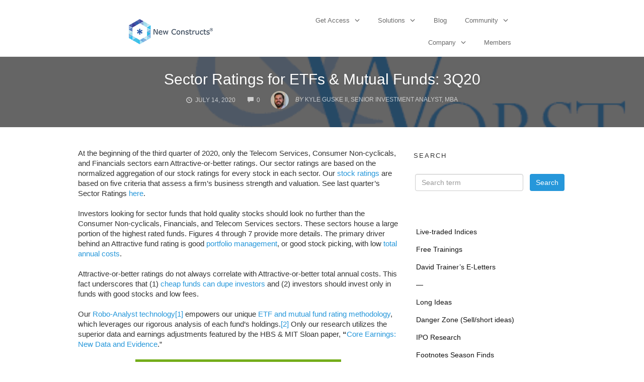

--- FILE ---
content_type: text/html; charset=UTF-8
request_url: https://www.newconstructs.com/sector-ratings-for-etfs-mutual-funds-3q20/
body_size: 24930
content:
<!DOCTYPE html>
<html dir="ltr" lang="en-US" prefix="og: https://ogp.me/ns#">
<head>
    <meta charset="UTF-8">
    <meta name="viewport" content="width=device-width, initial-scale=1">
    <link rel="pingback" href="https://www.newconstructs.com/xmlrpc.php">

    <title>Sector Ratings for ETFs &amp; Mutual Funds: 3Q20</title>
	<style>img:is([sizes="auto" i], [sizes^="auto," i]) { contain-intrinsic-size: 3000px 1500px }</style>
	
		<!-- All in One SEO Pro 4.9.1 - aioseo.com -->
	<meta name="description" content="At the beginning of the third quarter of 2020, only the Telecom Services, Consumer Non-cyclicals, and Financials sectors earn Attractive-or-better ratings." />
	<meta name="robots" content="max-image-preview:large" />
	<meta name="author" content="Kyle Guske II, Senior Investment Analyst, MBA"/>
	<link rel="canonical" href="https://www.newconstructs.com/sector-ratings-for-etfs-mutual-funds-3q20/" />
	<meta name="generator" content="All in One SEO Pro (AIOSEO) 4.9.1" />
		<meta property="og:locale" content="en_US" />
		<meta property="og:site_name" content="New Constructs" />
		<meta property="og:type" content="article" />
		<meta property="og:title" content="Sector Ratings for ETFs &amp; Mutual Funds: 3Q20" />
		<meta property="og:description" content="At the beginning of the third quarter of 2020, only the Telecom Services, Consumer Non-cyclicals, and Financials sectors earn Attractive-or-better ratings." />
		<meta property="og:url" content="https://www.newconstructs.com/sector-ratings-for-etfs-mutual-funds-3q20/" />
		<meta property="article:tag" content="3q20" />
		<meta property="article:tag" content="equity research" />
		<meta property="article:tag" content="etf" />
		<meta property="article:tag" content="etf research" />
		<meta property="article:tag" content="ixp" />
		<meta property="article:tag" content="mutual fund" />
		<meta property="article:tag" content="mutual fund research" />
		<meta property="article:tag" content="ryrex" />
		<meta property="article:tag" content="sector" />
		<meta property="article:tag" content="sector ratings" />
		<meta property="article:published_time" content="2020-07-14T14:00:00+00:00" />
		<meta property="article:modified_time" content="2020-07-28T19:37:32+00:00" />
		<meta property="article:publisher" content="https://www.facebook.com/newconstructsllc/" />
		<meta name="twitter:card" content="summary_large_image" />
		<meta name="twitter:site" content="@NewConstructs" />
		<meta name="twitter:title" content="Sector Ratings for ETFs &amp; Mutual Funds: 3Q20" />
		<meta name="twitter:description" content="At the beginning of the third quarter of 2020, only the Telecom Services, Consumer Non-cyclicals, and Financials sectors earn Attractive-or-better ratings." />
		<meta name="twitter:creator" content="@NewConstructs" />
		<meta name="twitter:label1" content="Written by" />
		<meta name="twitter:data1" content="Kyle Guske II, Senior Investment Analyst, MBA" />
		<meta name="twitter:label2" content="Est. reading time" />
		<meta name="twitter:data2" content="5 minutes" />
		<script type="application/ld+json" class="aioseo-schema">
			{"@context":"https:\/\/schema.org","@graph":[{"@type":"BlogPosting","@id":"https:\/\/www.newconstructs.com\/sector-ratings-for-etfs-mutual-funds-3q20\/#blogposting","name":"Sector Ratings for ETFs & Mutual Funds: 3Q20","headline":"Sector Ratings for ETFs &#038; Mutual Funds: 3Q20","author":{"@id":"https:\/\/www.newconstructs.com\/author\/kyle-guske\/#author"},"publisher":{"@id":"https:\/\/www.newconstructs.com\/#organization"},"image":{"@type":"ImageObject","url":"https:\/\/www.newconstructs.com\/wp-content\/uploads\/2015\/10\/bw4q15.png","width":506,"height":286,"caption":"Best & Worst Sector Rankings"},"datePublished":"2020-07-14T09:00:00-05:00","dateModified":"2020-07-28T14:37:32-05:00","inLanguage":"en-US","mainEntityOfPage":{"@id":"https:\/\/www.newconstructs.com\/sector-ratings-for-etfs-mutual-funds-3q20\/#webpage"},"isPartOf":{"@id":"https:\/\/www.newconstructs.com\/sector-ratings-for-etfs-mutual-funds-3q20\/#webpage"},"articleSection":"Best &amp; Worst ETFs &amp; Mutual Funds by Sector, 3Q20, equity research, ETF, ETF Research, IXP, mutual fund, mutual fund research, RYREX, Sector, sector ratings"},{"@type":"BreadcrumbList","@id":"https:\/\/www.newconstructs.com\/sector-ratings-for-etfs-mutual-funds-3q20\/#breadcrumblist","itemListElement":[{"@type":"ListItem","@id":"https:\/\/www.newconstructs.com#listItem","position":1,"name":"Home","item":"https:\/\/www.newconstructs.com","nextItem":{"@type":"ListItem","@id":"https:\/\/www.newconstructs.com\/category\/sector\/#listItem","name":"Best &amp; Worst ETFs &amp; Mutual Funds by Sector"}},{"@type":"ListItem","@id":"https:\/\/www.newconstructs.com\/category\/sector\/#listItem","position":2,"name":"Best &amp; Worst ETFs &amp; Mutual Funds by Sector","item":"https:\/\/www.newconstructs.com\/category\/sector\/","nextItem":{"@type":"ListItem","@id":"https:\/\/www.newconstructs.com\/sector-ratings-for-etfs-mutual-funds-3q20\/#listItem","name":"Sector Ratings for ETFs &#038; Mutual Funds: 3Q20"},"previousItem":{"@type":"ListItem","@id":"https:\/\/www.newconstructs.com#listItem","name":"Home"}},{"@type":"ListItem","@id":"https:\/\/www.newconstructs.com\/sector-ratings-for-etfs-mutual-funds-3q20\/#listItem","position":3,"name":"Sector Ratings for ETFs &#038; Mutual Funds: 3Q20","previousItem":{"@type":"ListItem","@id":"https:\/\/www.newconstructs.com\/category\/sector\/#listItem","name":"Best &amp; Worst ETFs &amp; Mutual Funds by Sector"}}]},{"@type":"Organization","@id":"https:\/\/www.newconstructs.com\/#organization","name":"New Constructs","description":"Helping Investors Fulfill Fiduciary Responsibilities","url":"https:\/\/www.newconstructs.com\/","logo":{"@type":"ImageObject","url":"https:\/\/www.newconstructs.com\/wp-content\/uploads\/2015\/02\/NewConstructsLogo-Trademark.png","@id":"https:\/\/www.newconstructs.com\/sector-ratings-for-etfs-mutual-funds-3q20\/#organizationLogo","width":455,"height":499,"caption":"New Constructs Logo"},"image":{"@id":"https:\/\/www.newconstructs.com\/sector-ratings-for-etfs-mutual-funds-3q20\/#organizationLogo"},"sameAs":["https:\/\/www.facebook.com\/newconstructsllc\/","https:\/\/x.com\/NewConstructs","https:\/\/www.instagram.com\/newconstructs\/","https:\/\/www.youtube.com\/@newconstructs","https:\/\/linkedin.com\/company\/new-constructs"]},{"@type":"Person","@id":"https:\/\/www.newconstructs.com\/author\/kyle-guske\/#author","url":"https:\/\/www.newconstructs.com\/author\/kyle-guske\/","name":"Kyle Guske II, Senior Investment Analyst, MBA","image":{"@type":"ImageObject","@id":"https:\/\/www.newconstructs.com\/sector-ratings-for-etfs-mutual-funds-3q20\/#authorImage","url":"https:\/\/secure.gravatar.com\/avatar\/1dd94958da37588126e768ff97f9c46702da7e98d3daf9983ae7127622ef0a63?s=96&d=mm&r=g","width":96,"height":96,"caption":"Kyle Guske II, Senior Investment Analyst, MBA"}},{"@type":"WebPage","@id":"https:\/\/www.newconstructs.com\/sector-ratings-for-etfs-mutual-funds-3q20\/#webpage","url":"https:\/\/www.newconstructs.com\/sector-ratings-for-etfs-mutual-funds-3q20\/","name":"Sector Ratings for ETFs & Mutual Funds: 3Q20","description":"At the beginning of the third quarter of 2020, only the Telecom Services, Consumer Non-cyclicals, and Financials sectors earn Attractive-or-better ratings.","inLanguage":"en-US","isPartOf":{"@id":"https:\/\/www.newconstructs.com\/#website"},"breadcrumb":{"@id":"https:\/\/www.newconstructs.com\/sector-ratings-for-etfs-mutual-funds-3q20\/#breadcrumblist"},"author":{"@id":"https:\/\/www.newconstructs.com\/author\/kyle-guske\/#author"},"creator":{"@id":"https:\/\/www.newconstructs.com\/author\/kyle-guske\/#author"},"image":{"@type":"ImageObject","url":"https:\/\/www.newconstructs.com\/wp-content\/uploads\/2015\/10\/bw4q15.png","@id":"https:\/\/www.newconstructs.com\/sector-ratings-for-etfs-mutual-funds-3q20\/#mainImage","width":506,"height":286,"caption":"Best & Worst Sector Rankings"},"primaryImageOfPage":{"@id":"https:\/\/www.newconstructs.com\/sector-ratings-for-etfs-mutual-funds-3q20\/#mainImage"},"datePublished":"2020-07-14T09:00:00-05:00","dateModified":"2020-07-28T14:37:32-05:00"},{"@type":"WebSite","@id":"https:\/\/www.newconstructs.com\/#website","url":"https:\/\/www.newconstructs.com\/","name":"New Constructs","description":"Helping Investors Fulfill Fiduciary Responsibilities","inLanguage":"en-US","publisher":{"@id":"https:\/\/www.newconstructs.com\/#organization"}}]}
		</script>
		<!-- All in One SEO Pro -->

<script id='userDetails' type ='text/javascript'>
        var subscriptionLevel = 'no login';
        var googleAnalyticsId = '';
      </script>
<link rel="shortcut icon" href="https://www.newconstructs.com/wp-content/uploads/2014/04/favicon.ico" />
<link href='https://fonts.gstatic.com' crossorigin rel='preconnect' />
<link rel="alternate" type="application/rss+xml" title="New Constructs &raquo; Feed" href="https://www.newconstructs.com/feed/" />
<link rel="alternate" type="application/rss+xml" title="New Constructs &raquo; Comments Feed" href="https://www.newconstructs.com/comments/feed/" />
<!-- Google Tag Manager --><script>(function(w,d,s,l,i){w[l]=w[l]||[];w[l].push({'gtm.start':new Date().getTime(),event:'gtm.js'});var f=d.getElementsByTagName(s)[0],j=d.createElement(s),dl=l!='dataLayer'?'&l='+l:'';j.async=true;j.src='https://www.googletagmanager.com/gtm.js?id='+i+dl;f.parentNode.insertBefore(j,f);})(window,document,'script','dataLayer','GTM-W9D6KNN');</script><!-- End Google Tag Manager -->

<!-- Facebook Pixel Code -->
<script>
if(typeof fbq === 'undefined') {
!function(f,b,e,v,n,t,s)
{if(f.fbq)return;n=f.fbq=function(){n.callMethod?
n.callMethod.apply(n,arguments):n.queue.push(arguments)};
if(!f._fbq)f._fbq=n;n.push=n;n.loaded=!0;n.version='2.0';
n.queue=[];t=b.createElement(e);t.async=!0;
t.src=v;s=b.getElementsByTagName(e)[0];
s.parentNode.insertBefore(t,s)}(window,document,'script',
'https://connect.facebook.net/en_US/fbevents.js');
fbq('init', '540586599927300'); 
fbq('track', 'PageView');
}
</script>
<noscript>
 <img height="1" width="1" 
src="https://www.facebook.com/tr?id=540586599927300&ev=PageView
&noscript=1"/>
</noscript>
<!-- End Facebook Pixel Code -->

<!-- Start Hyros Code -->
<script>
var head = document.head;
var script = document.createElement('script');
script.type = 'text/javascript';
script.src = "https://h.newconstructs.com/v1/lst/universal-script?ph=38cef52a6bf3126dee01b32fe5d64c73176842da3242eda97dde9482e0dd307d&tag=!clicked";
head.appendChild(script);
</script>
<!-- End Hyros Code -->

<!-- Start Lucky Orange Code -->
<script type='text/javascript'>
window.__lo_site_id = 93768;

	(function() {
		var wa = document.createElement('script'); wa.type = 'text/javascript'; wa.async = true;
		wa.src = 'https://d10lpsik1i8c69.cloudfront.net/w.js';
		var s = document.getElementsByTagName('script')[0]; s.parentNode.insertBefore(wa, s);
	  })();
	</script>
<!-- End Lucky Orange Code -->

<!-- Google tag (gtag.js) GA4 -->
<script async src="https://www.googletagmanager.com/gtag/js?id=G-LNXMQPWCXN"></script>

<!-- Global site tag (gtag.js) - Google Analytics -->
<script>
window.dataLayer = window.dataLayer || [];
function gtag(){dataLayer.push(arguments);}
gtag('js', new Date());
var today = new Date();
var formattedDate = today.getFullYear() + '_' + ('0' + (today.getMonth() + 1)).slice(-2) + '_' + ('0' + today.getDate()).slice(-2);
gtag('config', 'G-LNXMQPWCXN', { 'send_page_view': false});
gtag('event', 'page_view', { 'dimension2': formattedDate, 'dimension9': subscriptionLevel, 'dimension12': googleAnalyticsId});
</script>
<!-- End Global site tag (gtag.js) - Google Analytics -->

<!-- Start of HubSpot Embed Code -->
<script type="text/javascript" id="hs-script-loader" async defer src="//js.hs-scripts.com/39775053.js"></script>
<!-- End of HubSpot Embed Code --><style id='wp-emoji-styles-inline-css' type='text/css'>

	img.wp-smiley, img.emoji {
		display: inline !important;
		border: none !important;
		box-shadow: none !important;
		height: 1em !important;
		width: 1em !important;
		margin: 0 0.07em !important;
		vertical-align: -0.1em !important;
		background: none !important;
		padding: 0 !important;
	}
</style>
<link rel='stylesheet' id='wp-block-library-css' href='https://www.newconstructs.com/wp-includes/css/dist/block-library/style.min.css?ver=6.8.3' type='text/css' media='all' />
<style id='classic-theme-styles-inline-css' type='text/css'>
/*! This file is auto-generated */
.wp-block-button__link{color:#fff;background-color:#32373c;border-radius:9999px;box-shadow:none;text-decoration:none;padding:calc(.667em + 2px) calc(1.333em + 2px);font-size:1.125em}.wp-block-file__button{background:#32373c;color:#fff;text-decoration:none}
</style>
<link rel='stylesheet' id='aioseo/css/src/vue/standalone/blocks/table-of-contents/global.scss-css' href='https://www.newconstructs.com/wp-content/plugins/all-in-one-seo-pack-pro/dist/Pro/assets/css/table-of-contents/global.e90f6d47.css?ver=4.9.1' type='text/css' media='all' />
<link rel='stylesheet' id='aioseo/css/src/vue/standalone/blocks/pro/recipe/global.scss-css' href='https://www.newconstructs.com/wp-content/plugins/all-in-one-seo-pack-pro/dist/Pro/assets/css/recipe/global.67a3275f.css?ver=4.9.1' type='text/css' media='all' />
<link rel='stylesheet' id='aioseo/css/src/vue/standalone/blocks/pro/product/global.scss-css' href='https://www.newconstructs.com/wp-content/plugins/all-in-one-seo-pack-pro/dist/Pro/assets/css/product/global.61066cfb.css?ver=4.9.1' type='text/css' media='all' />
<style id='global-styles-inline-css' type='text/css'>
:root{--wp--preset--aspect-ratio--square: 1;--wp--preset--aspect-ratio--4-3: 4/3;--wp--preset--aspect-ratio--3-4: 3/4;--wp--preset--aspect-ratio--3-2: 3/2;--wp--preset--aspect-ratio--2-3: 2/3;--wp--preset--aspect-ratio--16-9: 16/9;--wp--preset--aspect-ratio--9-16: 9/16;--wp--preset--color--black: #000000;--wp--preset--color--cyan-bluish-gray: #abb8c3;--wp--preset--color--white: #ffffff;--wp--preset--color--pale-pink: #f78da7;--wp--preset--color--vivid-red: #cf2e2e;--wp--preset--color--luminous-vivid-orange: #ff6900;--wp--preset--color--luminous-vivid-amber: #fcb900;--wp--preset--color--light-green-cyan: #7bdcb5;--wp--preset--color--vivid-green-cyan: #00d084;--wp--preset--color--pale-cyan-blue: #8ed1fc;--wp--preset--color--vivid-cyan-blue: #0693e3;--wp--preset--color--vivid-purple: #9b51e0;--wp--preset--gradient--vivid-cyan-blue-to-vivid-purple: linear-gradient(135deg,rgba(6,147,227,1) 0%,rgb(155,81,224) 100%);--wp--preset--gradient--light-green-cyan-to-vivid-green-cyan: linear-gradient(135deg,rgb(122,220,180) 0%,rgb(0,208,130) 100%);--wp--preset--gradient--luminous-vivid-amber-to-luminous-vivid-orange: linear-gradient(135deg,rgba(252,185,0,1) 0%,rgba(255,105,0,1) 100%);--wp--preset--gradient--luminous-vivid-orange-to-vivid-red: linear-gradient(135deg,rgba(255,105,0,1) 0%,rgb(207,46,46) 100%);--wp--preset--gradient--very-light-gray-to-cyan-bluish-gray: linear-gradient(135deg,rgb(238,238,238) 0%,rgb(169,184,195) 100%);--wp--preset--gradient--cool-to-warm-spectrum: linear-gradient(135deg,rgb(74,234,220) 0%,rgb(151,120,209) 20%,rgb(207,42,186) 40%,rgb(238,44,130) 60%,rgb(251,105,98) 80%,rgb(254,248,76) 100%);--wp--preset--gradient--blush-light-purple: linear-gradient(135deg,rgb(255,206,236) 0%,rgb(152,150,240) 100%);--wp--preset--gradient--blush-bordeaux: linear-gradient(135deg,rgb(254,205,165) 0%,rgb(254,45,45) 50%,rgb(107,0,62) 100%);--wp--preset--gradient--luminous-dusk: linear-gradient(135deg,rgb(255,203,112) 0%,rgb(199,81,192) 50%,rgb(65,88,208) 100%);--wp--preset--gradient--pale-ocean: linear-gradient(135deg,rgb(255,245,203) 0%,rgb(182,227,212) 50%,rgb(51,167,181) 100%);--wp--preset--gradient--electric-grass: linear-gradient(135deg,rgb(202,248,128) 0%,rgb(113,206,126) 100%);--wp--preset--gradient--midnight: linear-gradient(135deg,rgb(2,3,129) 0%,rgb(40,116,252) 100%);--wp--preset--font-size--small: 13px;--wp--preset--font-size--medium: 20px;--wp--preset--font-size--large: 36px;--wp--preset--font-size--x-large: 42px;--wp--preset--spacing--20: 0.44rem;--wp--preset--spacing--30: 0.67rem;--wp--preset--spacing--40: 1rem;--wp--preset--spacing--50: 1.5rem;--wp--preset--spacing--60: 2.25rem;--wp--preset--spacing--70: 3.38rem;--wp--preset--spacing--80: 5.06rem;--wp--preset--shadow--natural: 6px 6px 9px rgba(0, 0, 0, 0.2);--wp--preset--shadow--deep: 12px 12px 50px rgba(0, 0, 0, 0.4);--wp--preset--shadow--sharp: 6px 6px 0px rgba(0, 0, 0, 0.2);--wp--preset--shadow--outlined: 6px 6px 0px -3px rgba(255, 255, 255, 1), 6px 6px rgba(0, 0, 0, 1);--wp--preset--shadow--crisp: 6px 6px 0px rgba(0, 0, 0, 1);}:where(.is-layout-flex){gap: 0.5em;}:where(.is-layout-grid){gap: 0.5em;}body .is-layout-flex{display: flex;}.is-layout-flex{flex-wrap: wrap;align-items: center;}.is-layout-flex > :is(*, div){margin: 0;}body .is-layout-grid{display: grid;}.is-layout-grid > :is(*, div){margin: 0;}:where(.wp-block-columns.is-layout-flex){gap: 2em;}:where(.wp-block-columns.is-layout-grid){gap: 2em;}:where(.wp-block-post-template.is-layout-flex){gap: 1.25em;}:where(.wp-block-post-template.is-layout-grid){gap: 1.25em;}.has-black-color{color: var(--wp--preset--color--black) !important;}.has-cyan-bluish-gray-color{color: var(--wp--preset--color--cyan-bluish-gray) !important;}.has-white-color{color: var(--wp--preset--color--white) !important;}.has-pale-pink-color{color: var(--wp--preset--color--pale-pink) !important;}.has-vivid-red-color{color: var(--wp--preset--color--vivid-red) !important;}.has-luminous-vivid-orange-color{color: var(--wp--preset--color--luminous-vivid-orange) !important;}.has-luminous-vivid-amber-color{color: var(--wp--preset--color--luminous-vivid-amber) !important;}.has-light-green-cyan-color{color: var(--wp--preset--color--light-green-cyan) !important;}.has-vivid-green-cyan-color{color: var(--wp--preset--color--vivid-green-cyan) !important;}.has-pale-cyan-blue-color{color: var(--wp--preset--color--pale-cyan-blue) !important;}.has-vivid-cyan-blue-color{color: var(--wp--preset--color--vivid-cyan-blue) !important;}.has-vivid-purple-color{color: var(--wp--preset--color--vivid-purple) !important;}.has-black-background-color{background-color: var(--wp--preset--color--black) !important;}.has-cyan-bluish-gray-background-color{background-color: var(--wp--preset--color--cyan-bluish-gray) !important;}.has-white-background-color{background-color: var(--wp--preset--color--white) !important;}.has-pale-pink-background-color{background-color: var(--wp--preset--color--pale-pink) !important;}.has-vivid-red-background-color{background-color: var(--wp--preset--color--vivid-red) !important;}.has-luminous-vivid-orange-background-color{background-color: var(--wp--preset--color--luminous-vivid-orange) !important;}.has-luminous-vivid-amber-background-color{background-color: var(--wp--preset--color--luminous-vivid-amber) !important;}.has-light-green-cyan-background-color{background-color: var(--wp--preset--color--light-green-cyan) !important;}.has-vivid-green-cyan-background-color{background-color: var(--wp--preset--color--vivid-green-cyan) !important;}.has-pale-cyan-blue-background-color{background-color: var(--wp--preset--color--pale-cyan-blue) !important;}.has-vivid-cyan-blue-background-color{background-color: var(--wp--preset--color--vivid-cyan-blue) !important;}.has-vivid-purple-background-color{background-color: var(--wp--preset--color--vivid-purple) !important;}.has-black-border-color{border-color: var(--wp--preset--color--black) !important;}.has-cyan-bluish-gray-border-color{border-color: var(--wp--preset--color--cyan-bluish-gray) !important;}.has-white-border-color{border-color: var(--wp--preset--color--white) !important;}.has-pale-pink-border-color{border-color: var(--wp--preset--color--pale-pink) !important;}.has-vivid-red-border-color{border-color: var(--wp--preset--color--vivid-red) !important;}.has-luminous-vivid-orange-border-color{border-color: var(--wp--preset--color--luminous-vivid-orange) !important;}.has-luminous-vivid-amber-border-color{border-color: var(--wp--preset--color--luminous-vivid-amber) !important;}.has-light-green-cyan-border-color{border-color: var(--wp--preset--color--light-green-cyan) !important;}.has-vivid-green-cyan-border-color{border-color: var(--wp--preset--color--vivid-green-cyan) !important;}.has-pale-cyan-blue-border-color{border-color: var(--wp--preset--color--pale-cyan-blue) !important;}.has-vivid-cyan-blue-border-color{border-color: var(--wp--preset--color--vivid-cyan-blue) !important;}.has-vivid-purple-border-color{border-color: var(--wp--preset--color--vivid-purple) !important;}.has-vivid-cyan-blue-to-vivid-purple-gradient-background{background: var(--wp--preset--gradient--vivid-cyan-blue-to-vivid-purple) !important;}.has-light-green-cyan-to-vivid-green-cyan-gradient-background{background: var(--wp--preset--gradient--light-green-cyan-to-vivid-green-cyan) !important;}.has-luminous-vivid-amber-to-luminous-vivid-orange-gradient-background{background: var(--wp--preset--gradient--luminous-vivid-amber-to-luminous-vivid-orange) !important;}.has-luminous-vivid-orange-to-vivid-red-gradient-background{background: var(--wp--preset--gradient--luminous-vivid-orange-to-vivid-red) !important;}.has-very-light-gray-to-cyan-bluish-gray-gradient-background{background: var(--wp--preset--gradient--very-light-gray-to-cyan-bluish-gray) !important;}.has-cool-to-warm-spectrum-gradient-background{background: var(--wp--preset--gradient--cool-to-warm-spectrum) !important;}.has-blush-light-purple-gradient-background{background: var(--wp--preset--gradient--blush-light-purple) !important;}.has-blush-bordeaux-gradient-background{background: var(--wp--preset--gradient--blush-bordeaux) !important;}.has-luminous-dusk-gradient-background{background: var(--wp--preset--gradient--luminous-dusk) !important;}.has-pale-ocean-gradient-background{background: var(--wp--preset--gradient--pale-ocean) !important;}.has-electric-grass-gradient-background{background: var(--wp--preset--gradient--electric-grass) !important;}.has-midnight-gradient-background{background: var(--wp--preset--gradient--midnight) !important;}.has-small-font-size{font-size: var(--wp--preset--font-size--small) !important;}.has-medium-font-size{font-size: var(--wp--preset--font-size--medium) !important;}.has-large-font-size{font-size: var(--wp--preset--font-size--large) !important;}.has-x-large-font-size{font-size: var(--wp--preset--font-size--x-large) !important;}
:where(.wp-block-post-template.is-layout-flex){gap: 1.25em;}:where(.wp-block-post-template.is-layout-grid){gap: 1.25em;}
:where(.wp-block-columns.is-layout-flex){gap: 2em;}:where(.wp-block-columns.is-layout-grid){gap: 2em;}
:root :where(.wp-block-pullquote){font-size: 1.5em;line-height: 1.6;}
</style>
<link rel='stylesheet' id='opst-css-style-css' href='https://www.newconstructs.com/wp-content/themes/opSmartTheme/css/all.min.css?ver=1.0.13' type='text/css' media='all' />
<link rel='stylesheet' id='woocommerce_responsive_frontend_styles-css' href='https://www.newconstructs.com/wp-content/themes/opSmartTheme/css/woocommerce.min.css?ver=1.0.13' type='text/css' media='all' />
<style id='rocket-lazyload-inline-css' type='text/css'>
.rll-youtube-player{position:relative;padding-bottom:56.23%;height:0;overflow:hidden;max-width:100%;}.rll-youtube-player:focus-within{outline: 2px solid currentColor;outline-offset: 5px;}.rll-youtube-player iframe{position:absolute;top:0;left:0;width:100%;height:100%;z-index:100;background:0 0}.rll-youtube-player img{bottom:0;display:block;left:0;margin:auto;max-width:100%;width:100%;position:absolute;right:0;top:0;border:none;height:auto;-webkit-transition:.4s all;-moz-transition:.4s all;transition:.4s all}.rll-youtube-player img:hover{-webkit-filter:brightness(75%)}.rll-youtube-player .play{height:100%;width:100%;left:0;top:0;position:absolute;background:url(https://www.newconstructs.com/wp-content/plugins/wp-rocket/assets/img/youtube.png) no-repeat center;background-color: transparent !important;cursor:pointer;border:none;}
</style>
<link rel='stylesheet' id='optimizepress-default-css' href='https://www.newconstructs.com/wp-content/plugins/optimizePressPlugin/lib/assets/default.min.css?ver=2.5.26' type='text/css' media='all' />
<link rel='stylesheet' id='ws-plugin--optimizemember-css' href='https://www.newconstructs.com/wp-content/plugins/optimizeMember/optimizeMember-o.php?ws_plugin__optimizemember_css=1&#038;qcABC=1&#038;ver=1.2.12-1.2.12-1218490826' type='text/css' media='all' />
<script type="text/javascript" src="https://www.newconstructs.com/wp-includes/js/jquery/jquery.min.js?ver=3.7.1" id="jquery-core-js"></script>
<script type="text/javascript" src="https://www.newconstructs.com/wp-includes/js/jquery/jquery-migrate.min.js?ver=3.4.1" id="jquery-migrate-js"></script>
<script type="text/javascript" id="optimizepress-op-jquery-base-all-js-extra">
/* <![CDATA[ */
var OptimizePress = {"ajaxurl":"https:\/\/www.newconstructs.com\/wp-admin\/admin-ajax.php","SN":"optimizepress","version":"2.5.26","script_debug":".min","localStorageEnabled":"","wp_admin_page":"","op_live_editor":"","op_page_builder":"","op_create_new_page":"","imgurl":"https:\/\/www.newconstructs.com\/wp-content\/plugins\/optimizePressPlugin\/lib\/images\/","OP_URL":"https:\/\/www.newconstructs.com\/wp-content\/plugins\/optimizePressPlugin\/","OP_JS":"https:\/\/www.newconstructs.com\/wp-content\/plugins\/optimizePressPlugin\/lib\/js\/","OP_PAGE_BUILDER_URL":"","include_url":"https:\/\/www.newconstructs.com\/wp-includes\/","op_autosave_interval":"300","op_autosave_enabled":"Y","paths":{"url":"https:\/\/www.newconstructs.com\/wp-content\/plugins\/optimizePressPlugin\/","img":"https:\/\/www.newconstructs.com\/wp-content\/plugins\/optimizePressPlugin\/lib\/images\/","js":"https:\/\/www.newconstructs.com\/wp-content\/plugins\/optimizePressPlugin\/lib\/js\/","css":"https:\/\/www.newconstructs.com\/wp-content\/plugins\/optimizePressPlugin\/lib\/css\/"},"social":{"twitter":"optimizepress","facebook":"optimizepress","googleplus":"111273444733787349971"},"flowplayerHTML5":"https:\/\/www.newconstructs.com\/wp-content\/plugins\/optimizePressPlugin\/lib\/modules\/blog\/video\/flowplayer\/flowplayer.swf","flowplayerKey":"","flowplayerLogo":"","mediaelementplayer":"https:\/\/www.newconstructs.com\/wp-content\/plugins\/optimizePressPlugin\/lib\/modules\/blog\/video\/mediaelement\/","pb_unload_alert":"This page is asking you to confirm that you want to leave - data you have entered may not be saved.","pb_save_alert":"Please make sure you are happy with all of your options as some options will not be able to be changed for this page later.","search_default":"Search...","ems_providers":{"infusionsoft":"InfusionSoft"},"optimizemember":{"enabled":true,"version":"1.2.12"},"OP_LEADS_URL":"https:\/\/my.optimizeleads.com\/","OP_LEADS_THEMES_URL":"https:\/\/my.optimizeleads.com\/build\/themes\/","google_recaptcha_site_key":""};
/* ]]> */
</script>
<script type="text/javascript" src="https://www.newconstructs.com/wp-content/plugins/optimizePressPlugin/lib/js/op-jquery-base-all.min.js?ver=2.5.26" id="optimizepress-op-jquery-base-all-js"></script>
<script type="text/javascript" id="zxcvbn-async-js-extra">
/* <![CDATA[ */
var _zxcvbnSettings = {"src":"https:\/\/www.newconstructs.com\/wp-includes\/js\/zxcvbn.min.js"};
/* ]]> */
</script>
<script type="text/javascript" src="https://www.newconstructs.com/wp-includes/js/zxcvbn-async.min.js?ver=1.0" id="zxcvbn-async-js"></script>
<script type="text/javascript" src="https://www.newconstructs.com/wp-includes/js/dist/hooks.min.js?ver=4d63a3d491d11ffd8ac6" id="wp-hooks-js"></script>
<script type="text/javascript" src="https://www.newconstructs.com/wp-includes/js/dist/i18n.min.js?ver=5e580eb46a90c2b997e6" id="wp-i18n-js"></script>
<script type="text/javascript" id="wp-i18n-js-after">
/* <![CDATA[ */
wp.i18n.setLocaleData( { 'text direction\u0004ltr': [ 'ltr' ] } );
/* ]]> */
</script>
<script type="text/javascript" id="password-strength-meter-js-extra">
/* <![CDATA[ */
var pwsL10n = {"unknown":"Password strength unknown","short":"Very weak","bad":"Weak","good":"Medium","strong":"Strong","mismatch":"Mismatch"};
/* ]]> */
</script>
<script type="text/javascript" src="https://www.newconstructs.com/wp-admin/js/password-strength-meter.min.js?ver=6.8.3" id="password-strength-meter-js"></script>
<script type="text/javascript" src="https://www.newconstructs.com/wp-content/plugins/optimizeMember/optimizeMember-o.php?ws_plugin__optimizemember_js_w_globals=1&amp;qcABC=1&amp;ver=1.2.12-1.2.12-1218490826" id="ws-plugin--optimizemember-js"></script>
<link rel="https://api.w.org/" href="https://www.newconstructs.com/wp-json/" /><link rel="alternate" title="JSON" type="application/json" href="https://www.newconstructs.com/wp-json/wp/v2/posts/62277" /><link rel="EditURI" type="application/rsd+xml" title="RSD" href="https://www.newconstructs.com/xmlrpc.php?rsd" />
<meta name="generator" content="WordPress 6.8.3" />
<link rel='shortlink' href='https://www.newconstructs.com/?p=62277' />
<link rel="alternate" title="oEmbed (JSON)" type="application/json+oembed" href="https://www.newconstructs.com/wp-json/oembed/1.0/embed?url=https%3A%2F%2Fwww.newconstructs.com%2Fsector-ratings-for-etfs-mutual-funds-3q20%2F" />
<link rel="alternate" title="oEmbed (XML)" type="text/xml+oembed" href="https://www.newconstructs.com/wp-json/oembed/1.0/embed?url=https%3A%2F%2Fwww.newconstructs.com%2Fsector-ratings-for-etfs-mutual-funds-3q20%2F&#038;format=xml" />
<meta name="generator" content="Elementor 3.33.2; features: additional_custom_breakpoints; settings: css_print_method-external, google_font-enabled, font_display-auto">

        <!--[if (gte IE 6)&(lte IE 8)]>
            <script type="text/javascript" src="https://www.newconstructs.com/wp-content/plugins/optimizePressPlugin/lib/js/selectivizr-1.0.2-min.js?ver=1.0.2"></script>
        <![endif]-->
        <!--[if lt IE 9]>
            <script src="https://www.newconstructs.com/wp-content/plugins/optimizePressPlugin/lib/js//html5shiv.min.js"></script>
        <![endif]-->
    
<style id="op_custom_css">
div.ws-plugin--optimizemember-pro-login-widget>form input[type="submit"] {
background: #ff6600;
border: none;
padding: 10px;
font-size: 20px;
color: #fff;
}

ul.downloadlist-1 li, ul.downloadlist-4 li {
    list-style: none outside none;
}

.video-container {
 position: relative;
 padding-bottom: 56.25%;
 padding-top: 30px; height: 0; overflow: hidden;
}

.video-container iframe,
.video-container object,
.video-container embed {
 position: absolute;
 top: 0;
 left: 0;
 width: 100%;
 height: 100%;
}

.nc_post_lock_shortcode_button {
    padding: 8px;
    color: white !important;
    display:inline-block;
    width: 100%;
    max-width: 315px;
}

.nc_post_lock_shortcode_login_button {
    border: 1px solid #2697da;
    background: #2697da;
}

.nc_post_lock_shortcode_signup_button {
  border: 1px solid #74ad1a;
  background: #74ad1a;
}

.nc_post_lock_shortcode_container {
  text-align: center;
}

.nc_post_lock_shortcode_h4 {
  text-align: center;
}

.nc_post_lock_shortcode_message {
  text-align: center;
}

.nc_post_lock_shortcode_h4 > span {
  color: #f39d13;
}
</style>
			<style>
				.e-con.e-parent:nth-of-type(n+4):not(.e-lazyloaded):not(.e-no-lazyload),
				.e-con.e-parent:nth-of-type(n+4):not(.e-lazyloaded):not(.e-no-lazyload) * {
					background-image: none !important;
				}
				@media screen and (max-height: 1024px) {
					.e-con.e-parent:nth-of-type(n+3):not(.e-lazyloaded):not(.e-no-lazyload),
					.e-con.e-parent:nth-of-type(n+3):not(.e-lazyloaded):not(.e-no-lazyload) * {
						background-image: none !important;
					}
				}
				@media screen and (max-height: 640px) {
					.e-con.e-parent:nth-of-type(n+2):not(.e-lazyloaded):not(.e-no-lazyload),
					.e-con.e-parent:nth-of-type(n+2):not(.e-lazyloaded):not(.e-no-lazyload) * {
						background-image: none !important;
					}
				}
			</style>
			<style type="text/css">.op-navbar .navbar-menu a {
    text-transform: none;
}

#menu-op-pages-top-menu > li > a {
  font-family: "Helvetica Neue",Helvetica,Arial,sans-serif;
}

#masthead {
  margin-top: 13px;
}

.op-navbar .navbar-nav {
    margin-right: 99px;
}

#menu-op-pages-top-menu > li {
  margin-left: -9px;
}

#menu-item-12859 > a {
  padding-left: 20px;
  padding-right: 20px;
  padding-top: 18px;
  padding-bottom: 18px;
}

.navbar .navbar-brand img {
  max-height: 70px;
  max-width: 250px;
}

.navbar-brand {
  margin-left: 86px !important;
}

@media screen and (max-width: 768px) {
  .navbar-brand {
      margin-left: 0 !important;
  }
}</style>		<style type="text/css" id="wp-custom-css">
			#menu-item-59709, #menu-item-102903, #menu-item-59709, #menu-item-102902, #menu-item-59710, #menu-item-59711, #menu-item-59712, #menu-item-59713 {
	padding: 0;
}

#menu-item-59708 {
	display: block;
}

body .container .navigation ul>li.has_children>a:after {
  padding-left: 0.3em !important; 
}

.op-navbar .navbar-menu a {
	padding: 4px 10px !important;
}		</style>
		<style type="text/css" title="dynamic-css" class="options-output">.sub-menu{border-bottom-color:#005BDC;}.op-navbar{background:#ffffff;}.op-navbar{border-bottom-color:#f0f0f0;}.header-style-centered #navbar, .header-style-with-tagline #navbar{border-top-color:#f0f0f0;}.op-footer{background:#fcfcfc;}.op-footer h1, .op-footer h2, .op-footer h3, .op-footer h4, .op-footer h5, .op-footer h6, .op-footer .calendar_wrap{color:#191919;}.op-footer, .footer-copyright, .op-footer p, .op-footer ul, .op-footer{color:#191919;}.op-footer a{color:#191919;}.op-footer a:hover{color:#191919;}.op-footer a:active{color:#191919;}.op-entry a{color:#2697da;}.op-entry a:hover{color:#306791;}.op-entry a:active{color:#191919;}.btn a, .btn, .btn-primary,
                                        .op-navbar .nav-close-wrap,
                                        .pagination > .btn,
                                        #infinite-handle span button,
                                        .woocommerce-product-search [type=submit],
                                        .woocommerce .widget_price_filter .ui-slider .ui-slider-range,
                                        .woocommerce .widget_price_filter .ui-slider .ui-slider-handle{background-color:#2697da;}.op-read-more{border-color:#2697da;}.btn a:hover,
                                        .btn:hover,
                                        .btn-primary:hover,
                                        .btn a:active,
                                        .btn:active,
                                        .btn-primary:active,
                                        .pagination > .btn:hover,
                                        .pagination > .btn:active,
                                        #infinite-handle span button:hover,
                                        #infinite-handle span button:active,
                                        .woocommerce-product-search [type=submit]:hover,
                                        .woocommerce-product-search [type=submit]:active,
                                        .woocommerce .widget_price_filter .ui-slider .ui-slider-range:hover,
                                        .woocommerce .widget_price_filter .ui-slider .ui-slider-range:active,
                                        .woocommerce .widget_price_filter .ui-slider .ui-slider-handle:hover,
                                        .woocommerce .widget_price_filter .ui-slider .ui-slider-handle:active,
                                        .woocommerce .widget_price_filter .price_slider_wrapper .ui-widget-content,
                                        .woocommerce .widget_price_filter .price_slider_wrapper .ui-widget-content:hover,
                                        .woocommerce .widget_price_filter .price_slider_wrapper .ui-widget-content:active{background-color:#306791;}.op-read-more:hover,
                                        .op-read-more:active{border-color:#306791;}.btn a, .btn, .btn-primary,
                            .pagination > .btn,
                            .pagination > .btn:hover,
                            .pagination > .btn:active,
                            #infinite-handle span button,
                            #infinite-handle span button:hover,
                            #infinite-handle span button:hover:active,
                            .op-navbar .nav-close-wrap,
                            .woocommerce-product-search [type=submit]{color:#ffffff;}.op-navbar .navbar-nav > .menu-item > a, .op-navbar .navbar-nav li .navbar-tagline,
                                .op-navbar .navbar-nav .menu-item .menu-item-search-link,
                                .op-navbar .navbar-nav .menu-item .op-search-form-close-button,
                                .op-navbar.navbar-default .navbar-toggle,
                                .op-search-form-top-menu {color:#6b6b6b;} .op-navbar .navbar-nav > .menu-item:hover > a,
                                .op-navbar .navbar-nav li .navbar-tagline:hover,
                                .op-navbar .navbar-nav .menu-item .menu-item-search-link:hover,
                                .op-navbar .navbar-nav .menu-item .op-search-form-close-button:hover,
                                .op-navbar.navbar-default .navbar-toggle:hover,
                                .op-navbar .navbar-nav li .sub-menu a:hover {color:#6b6b6b;} .op-navbar .navbar-nav > .menu-item.active a,
                                .op-navbar .navbar-nav > .menu-item.active:hover a {color:#6b6b6b;} .op-small-category-link a,
                            .op-small-category-link a:hover,
                            .op-small-category-link a:focus,
                            .op-small-category-link a:active,
                            .op-small-category-link span,
                            .op-content-grid-row .op-small-category-link a,
                            .op-homepage-hero-category,
                            .op-homepage-hero-category:hover,
                            .op-homepage-hero-category:focus,
                            .op-homepage-hero-category:active{color:#ffffff;}.op-small-category-link a,
                                        .op-small-category-link a:hover,
                                        .op-small-category-link a:focus,
                                        .op-small-category-link a:active,
                                        .op-small-category-link span,
                                        .op-homepage-hero-category,
                                        .op-homepage-hero-category:hover,
                                        .op-homepage-hero-category:focus,
                                        .op-homepage-hero-category:active{background-color:#91b4e5;}.navbar-brand h1{font-family:Arial, Helvetica, sans-serif,Arial, Helvetica, sans-serif;text-transform:none;line-height:55px;letter-spacing:0px;font-weight:700;font-style:normal;color:#333333;font-size:40px;opacity: 1;visibility: visible;-webkit-transition: opacity 0.24s ease-in-out;-moz-transition: opacity 0.24s ease-in-out;transition: opacity 0.24s ease-in-out;}.wf-loading .navbar-brand h1{}.ie.wf-loading .navbar-brand h1{}.navbar-tagline{font-family:Arial, Helvetica, sans-serif,Arial, Helvetica, sans-serif;text-transform:none;line-height:29px;letter-spacing:0px;font-weight:400;font-style:normal;color:#333333;font-size:18px;opacity: 1;visibility: visible;-webkit-transition: opacity 0.24s ease-in-out;-moz-transition: opacity 0.24s ease-in-out;transition: opacity 0.24s ease-in-out;}.wf-loading .navbar-tagline{}.ie.wf-loading .navbar-tagline{}.op-hero-area h1,
                .op-hero-area .op-headline,
                .op-hero-area.op-blog-post .op-hero-header{font-family:Arial, Helvetica, sans-serif,Arial, Helvetica, sans-serif;line-height:30px;font-weight:400;font-style:normal;color:#ffffff;font-size:30px;opacity: 1;visibility: visible;-webkit-transition: opacity 0.24s ease-in-out;-moz-transition: opacity 0.24s ease-in-out;transition: opacity 0.24s ease-in-out;}.wf-loading .op-hero-area h1,.wf-loading 
                .op-hero-area .op-headline,.wf-loading 
                .op-hero-area.op-blog-post .op-hero-header{}.ie.wf-loading .op-hero-area h1,.ie.wf-loading 
                .op-hero-area .op-headline,.ie.wf-loading 
                .op-hero-area.op-blog-post .op-hero-header{}body, p{font-family:Arial, Helvetica, sans-serif,Arial, Helvetica, sans-serif;line-height:20px;letter-spacing:0px;font-weight:400;font-style:normal;color:#333333;font-size:15px;opacity: 1;visibility: visible;-webkit-transition: opacity 0.24s ease-in-out;-moz-transition: opacity 0.24s ease-in-out;transition: opacity 0.24s ease-in-out;}.wf-loading body,.wf-loading  p{}.ie.wf-loading body,.ie.wf-loading  p{}.op-navbar .navbar-nav .menu-item a{font-family:Arial, Helvetica, sans-serif,Arial, Helvetica, sans-serif;text-align:left;line-height:20px;letter-spacing:0px;font-weight:400;font-style:normal;font-size:13px;opacity: 1;visibility: visible;-webkit-transition: opacity 0.24s ease-in-out;-moz-transition: opacity 0.24s ease-in-out;transition: opacity 0.24s ease-in-out;}.wf-loading .op-navbar .navbar-nav .menu-item a{}.ie.wf-loading .op-navbar .navbar-nav .menu-item a{}h1,.op-entry h1{font-family:Arial, Helvetica, sans-serif,Arial, Helvetica, sans-serif;line-height:30px;letter-spacing:0px;font-weight:400;font-style:normal;color:#333333;font-size:28px;opacity: 1;visibility: visible;-webkit-transition: opacity 0.24s ease-in-out;-moz-transition: opacity 0.24s ease-in-out;transition: opacity 0.24s ease-in-out;}.wf-loading h1,.wf-loading .op-entry h1{}.ie.wf-loading h1,.ie.wf-loading .op-entry h1{}h2,.op-entry h2,.woocommerce-Reviews-title,.comment-reply-title{font-family:Arial, Helvetica, sans-serif,Arial, Helvetica, sans-serif;line-height:39px;letter-spacing:0px;font-weight:400;font-style:normal;color:#333333;font-size:26px;opacity: 1;visibility: visible;-webkit-transition: opacity 0.24s ease-in-out;-moz-transition: opacity 0.24s ease-in-out;transition: opacity 0.24s ease-in-out;}.wf-loading h2,.wf-loading .op-entry h2,.wf-loading .woocommerce-Reviews-title,.wf-loading .comment-reply-title{}.ie.wf-loading h2,.ie.wf-loading .op-entry h2,.ie.wf-loading .woocommerce-Reviews-title,.ie.wf-loading .comment-reply-title{}h3,.op-entry h3{font-family:Arial, Helvetica, sans-serif,Arial, Helvetica, sans-serif;line-height:33px;letter-spacing:0px;font-weight:700;font-style:normal;color:#333333;font-size:22px;opacity: 1;visibility: visible;-webkit-transition: opacity 0.24s ease-in-out;-moz-transition: opacity 0.24s ease-in-out;transition: opacity 0.24s ease-in-out;}.wf-loading h3,.wf-loading .op-entry h3{}.ie.wf-loading h3,.ie.wf-loading .op-entry h3{}h4,.op-entry h4{font-family:Arial, Helvetica, sans-serif,Arial, Helvetica, sans-serif;line-height:30px;letter-spacing:0px;font-weight:400;font-style:normal;color:#ffffff;font-size:20px;opacity: 1;visibility: visible;-webkit-transition: opacity 0.24s ease-in-out;-moz-transition: opacity 0.24s ease-in-out;transition: opacity 0.24s ease-in-out;}.wf-loading h4,.wf-loading .op-entry h4{}.ie.wf-loading h4,.ie.wf-loading .op-entry h4{}h5,.op-entry h5{font-family:Arial, Helvetica, sans-serif,Arial, Helvetica, sans-serif;line-height:27px;letter-spacing:0px;font-weight:700;font-style:normal;color:#333333;font-size:16px;opacity: 1;visibility: visible;-webkit-transition: opacity 0.24s ease-in-out;-moz-transition: opacity 0.24s ease-in-out;transition: opacity 0.24s ease-in-out;}.wf-loading h5,.wf-loading .op-entry h5{}.ie.wf-loading h5,.ie.wf-loading .op-entry h5{}h6,.op-entry h6{font-family:Arial, Helvetica, sans-serif,Arial, Helvetica, sans-serif;line-height:24px;letter-spacing:0px;font-weight:400;font-style:normal;color:#333333;font-size:14px;opacity: 1;visibility: visible;-webkit-transition: opacity 0.24s ease-in-out;-moz-transition: opacity 0.24s ease-in-out;transition: opacity 0.24s ease-in-out;}.wf-loading h6,.wf-loading .op-entry h6{}.ie.wf-loading h6,.ie.wf-loading .op-entry h6{}.op-hero-header,
                .op-hero-area .feature-title,
                .op-hero-area .op-headline,
                .op-hero-area p,
                .op-hero-layout-meta-wrap,
                .op-blog-meta-wrapper,
                .op-hero-layout-meta-wrap a{color:#ffffff;}.page .op-hero-header, .page .op-hero-area .feature-title, .page .op-hero-area .op-headline, .page .op-hero-layout-meta-wrap, .page .op-blog-meta-wrapper, .page .op-hero-layout-meta-wrap a{color:#000000;}</style><style type="text/css">.op-blog-post-header {background-color: #23282d;
                background-image: -moz-linear-gradient(top, #23282d 0%, #23282d 100%);
                background-image: -webkit-linear-gradient(top, #23282d 0%, #23282d 100%);
                background-image: linear-gradient(to bottom, #23282d 0%, #23282d 100%);
                filter: progid:DXImageTransform.Microsoft.gradient(startColorstr='#23282d', endColorstr='#23282d', GradientType=0); color: #ffffff; }.op-hero-area .feature-title {color: #ffffff; }.op-hero-area .op-headline {color: #ffffff; }.page .op-hero-area .op-headline {color: #ffffff; }.op-hero-area .op-blog-meta-wrapper {color: #ffffff; }.op-hero-area .op-hero-layout-meta-wrap a {color: #ffffff; }.op-blog-post-header .op-small-category-link a {color: ; background-color: ; }</style><style type="text/css">.widget .stock_quote{margin:0;padding:0}.stock_quote.sqitem.error{font-weight:bold}.stock_quote.sqitem.minus::before,.stock_quote.sqitem.plus::before{display:inline-block;margin-right:2px;content:"";width:10px;height:14px;background:url([data-uri]) no-repeat}.stock_quote.sqitem.minus::before{background-position:-10px 4px}.stock_quote.sqitem.plus::before{background-position:0 4px}.stock_quote.sqitem.zero,.stock_quote.sqitem.zero:hover{color:#454545}.stock_quote.sqitem.minus,.stock_quote.sqitem.minus:hover{color:#D8442F}.stock_quote.sqitem.plus,.stock_quote.sqitem.plus:hover{color:#009D59}</style><noscript><style id="rocket-lazyload-nojs-css">.rll-youtube-player, [data-lazy-src]{display:none !important;}</style></noscript></head>

<body class="wp-singular post-template-default single single-post postid-62277 single-format-standard wp-theme-opSmartTheme op-plugin elementor-default elementor-kit-81186" itemscope="itemscope" itemtype="http://schema.org/WebPage">
        <div id="page" class="page-container hfeed site">
        <a class="skip-link screen-reader-text" href="#content">Skip to content</a>
        <header id="masthead" class="site-header"  itemscope="itemscope" itemtype="http://schema.org/WPHeader" role="banner">
            <nav class="op-navbar navbar navbar-default" itemscope="itemscope" itemtype="http://schema.org/SiteNavigationElement" role="navigation">
                                <div class="container op-container">
                    <div class="navbar-header">
                        <a class="navbar-brand" href="https://www.newconstructs.com/">
                            <img src="https://www.newconstructs.com/wp-content/uploads/2015/01/new-constructs-blog-logo.png" title="New Constructs" alt="New Constructs" width="250" height="52">                        </a>
                        <button type="button" class="navbar-toggle collapsed glyphicon glyphicon-menu-hamburger" aria-controls="navbar">
                            <span class="sr-only">Toggle navigation</span>
                        </button>
                    </div> <!--/.navbar-header -->
                    <div id="navbar" class="pull-right navbar-menu">
                        <div class="nav-close-wrap text-right ">
                            <span class="glyphicon glyphicon-remove closenav"></span>
                        </div>
                        <div class="menu-2024-menu-update-container"><ul id="menu-2024-menu-update" class="nav navbar-nav"><li id="menu-item-106283" class="menu-item menu-item-type-post_type menu-item-object-page menu-item-has-children menu-item-106283"><a href="https://www.newconstructs.com/professional-membership/">Get Access</a>
<ul class="sub-menu">
	<li id="menu-item-116515" class="menu-item menu-item-type-post_type menu-item-object-page menu-item-116515"><a href="https://www.newconstructs.com/individuals/">Individual Investors</a></li>
	<li id="menu-item-116576" class="menu-item menu-item-type-post_type menu-item-object-page menu-item-116576"><a href="https://www.newconstructs.com/professionals/">Professional Investors</a></li>
	<li id="menu-item-116684" class="menu-item menu-item-type-post_type menu-item-object-page menu-item-116684"><a href="https://www.newconstructs.com/free-resources/">Free Resources</a></li>
</ul>
</li>
<li id="menu-item-103390" class="menu-item menu-item-type-post_type menu-item-object-page menu-item-has-children menu-item-103390"><a href="https://www.newconstructs.com/solutions/">Solutions</a>
<ul class="sub-menu">
	<li id="menu-item-113471" class="menu-item menu-item-type-post_type menu-item-object-page menu-item-113471"><a href="https://www.newconstructs.com/bloomberg-new-constructs-core-earnings-leaders-index/">Indices</a></li>
	<li id="menu-item-103380" class="menu-item menu-item-type-post_type menu-item-object-page menu-item-103380"><a href="https://www.newconstructs.com/stock-ratings/">Stock Ratings</a></li>
	<li id="menu-item-103383" class="menu-item menu-item-type-post_type menu-item-object-page menu-item-103383"><a href="https://www.newconstructs.com/credit-ratings/">Credit Ratings</a></li>
	<li id="menu-item-103776" class="menu-item menu-item-type-post_type menu-item-object-page menu-item-103776"><a href="https://www.newconstructs.com/sector-ratings/">Sector Ratings</a></li>
	<li id="menu-item-103384" class="menu-item menu-item-type-post_type menu-item-object-page menu-item-103384"><a href="https://www.newconstructs.com/fund-ratings/">ETF &#038; Mutual Fund Ratings</a></li>
	<li id="menu-item-103782" class="menu-item menu-item-type-post_type menu-item-object-page menu-item-103782"><a href="https://www.newconstructs.com/earnings-distortion-scores/">Earnings Distortion Scores</a></li>
	<li id="menu-item-103386" class="menu-item menu-item-type-post_type menu-item-object-page menu-item-103386"><a href="https://www.newconstructs.com/stock-model-portfolios/">Model Portfolios</a></li>
	<li id="menu-item-103385" class="menu-item menu-item-type-post_type menu-item-object-page menu-item-103385"><a href="https://www.newconstructs.com/long-idea-danger-zone-reports/">Long &#038; Short Idea Research</a></li>
	<li id="menu-item-103783" class="menu-item menu-item-type-post_type menu-item-object-page menu-item-103783"><a href="https://www.newconstructs.com/sp500-fundamental-macro-trends/">Macro Fundamental Research</a></li>
	<li id="menu-item-103795" class="menu-item menu-item-type-post_type menu-item-object-page menu-item-103795"><a href="https://www.newconstructs.com/portfolio-tracking/">Portfolio Tracking &#038; Alert Emails</a></li>
	<li id="menu-item-103825" class="menu-item menu-item-type-post_type menu-item-object-page menu-item-103825"><a href="https://www.newconstructs.com/screeners/">Screening Tools</a></li>
	<li id="menu-item-103700" class="menu-item menu-item-type-custom menu-item-object-custom menu-item-103700"><a href="https://client.newconstructs.com/nc/documentation/api.htm">API</a></li>
	<li id="menu-item-103701" class="menu-item menu-item-type-custom menu-item-object-custom menu-item-103701"><a href="https://client.newconstructs.com/nc/documentation/excel.htm">Excel Add-In</a></li>
	<li id="menu-item-103381" class="menu-item menu-item-type-post_type menu-item-object-page menu-item-103381"><a href="https://www.newconstructs.com/models/">Company Models</a></li>
	<li id="menu-item-103830" class="menu-item menu-item-type-post_type menu-item-object-page menu-item-103830"><a href="https://www.newconstructs.com/filings/">Marked-Up SEC Filings</a></li>
	<li id="menu-item-103547" class="menu-item menu-item-type-post_type menu-item-object-page current_page_parent menu-item-103547"><a href="https://www.newconstructs.com/blog/">Research Blog</a></li>
	<li id="menu-item-103382" class="menu-item menu-item-type-post_type menu-item-object-page menu-item-has-children menu-item-103382"><a href="https://www.newconstructs.com/data/">Fundamental Data Products</a>
	<ul class="sub-menu">
		<li id="menu-item-103835" class="menu-item menu-item-type-custom menu-item-object-custom menu-item-103835"><a href="https://client.newconstructs.com/nc/documentation/datafeed/core-earnings-and-earnings-distortion.htm">Core Earnings &#038; Earnings Distortion</a></li>
		<li id="menu-item-103831" class="menu-item menu-item-type-custom menu-item-object-custom menu-item-103831"><a href="https://client.newconstructs.com/nc/documentation/datafeed/reported-fundamentals.htm">Reported Fundamentals</a></li>
		<li id="menu-item-103832" class="menu-item menu-item-type-custom menu-item-object-custom menu-item-103832"><a href="https://client.newconstructs.com/nc/documentation/datafeed/adjusted-fundamentals.htm">Proprietary Adjusted Fundamentals</a></li>
		<li id="menu-item-103833" class="menu-item menu-item-type-custom menu-item-object-custom menu-item-103833"><a href="https://client.newconstructs.com/nc/documentation/datafeed/traditional.htm">Value Screens/Metrics</a></li>
		<li id="menu-item-103834" class="menu-item menu-item-type-custom menu-item-object-custom menu-item-103834"><a href="https://client.newconstructs.com/nc/documentation/datafeed/enhanced.htm">Enhanced Value Screens/Metrics</a></li>
	</ul>
</li>
</ul>
</li>
<li id="menu-item-109215" class="menu-item menu-item-type-post_type menu-item-object-page current_page_parent menu-item-109215"><a href="https://www.newconstructs.com/blog/">Blog</a></li>
<li id="menu-item-103853" class="menu-item menu-item-type-post_type menu-item-object-page menu-item-has-children menu-item-103853"><a href="https://www.newconstructs.com/community/">Community</a>
<ul class="sub-menu">
	<li id="menu-item-103854" class="menu-item menu-item-type-custom menu-item-object-custom menu-item-has-children menu-item-103854"><a href="https://newconstructs.circle.so/home">Online Community Forum</a>
	<ul class="sub-menu">
		<li id="menu-item-103307" class="menu-item menu-item-type-post_type menu-item-object-page menu-item-103307"><a href="https://www.newconstructs.com/society/">Join our Online Community</a></li>
	</ul>
</li>
	<li id="menu-item-103306" class="menu-item menu-item-type-post_type menu-item-object-page menu-item-103306"><a href="https://www.newconstructs.com/podcast/">Live Video Podcast (Free)</a></li>
	<li id="menu-item-103704" class="menu-item menu-item-type-custom menu-item-object-custom menu-item-103704"><a href="https://newconstructs.circle.so/c/training/">Let&#8217;s Talk Long Ideas (Members Only)</a></li>
	<li id="menu-item-103705" class="menu-item menu-item-type-custom menu-item-object-custom menu-item-103705"><a href="https://www.youtube.com/channel/UCpx5Lo37WxRnuAtnx0eYvAQ">YouTube Channel</a></li>
	<li id="menu-item-103389" class="menu-item menu-item-type-post_type menu-item-object-page menu-item-has-children menu-item-103389"><a href="https://www.newconstructs.com/education/">Education</a>
	<ul class="sub-menu">
		<li id="menu-item-103896" class="menu-item menu-item-type-custom menu-item-object-custom menu-item-103896"><a href="https://www.newconstructs.com/education/education-webinars-and-tutorials/">Free Training Sessions</a></li>
		<li id="menu-item-103893" class="menu-item menu-item-type-custom menu-item-object-custom menu-item-103893"><a href="https://www.newconstructs.com/value-investing/">Value Investing 2.0</a></li>
		<li id="menu-item-103894" class="menu-item menu-item-type-custom menu-item-object-custom menu-item-103894"><a href="https://www.newconstructs.com/education/metrics-definitions/">Metrics Definitions</a></li>
		<li id="menu-item-103895" class="menu-item menu-item-type-custom menu-item-object-custom menu-item-103895"><a href="https://www.newconstructs.com/education/rating-methodologies/">Rating Methodologies</a></li>
		<li id="menu-item-103897" class="menu-item menu-item-type-custom menu-item-object-custom menu-item-103897"><a href="https://www.newconstructs.com/education/accounting-loopholes/">Accounting Loopholes</a></li>
		<li id="menu-item-103898" class="menu-item menu-item-type-custom menu-item-object-custom menu-item-103898"><a href="https://www.newconstructs.com/education/fasb-tracking-alerts-4q19/">FASB Tracker</a></li>
		<li id="menu-item-103899" class="menu-item menu-item-type-custom menu-item-object-custom menu-item-103899"><a href="https://www.newconstructs.com/education/models/">Company Models</a></li>
	</ul>
</li>
</ul>
</li>
<li id="menu-item-103882" class="menu-item menu-item-type-post_type menu-item-object-page menu-item-has-children menu-item-103882"><a href="https://www.newconstructs.com/about-us/">Company</a>
<ul class="sub-menu">
	<li id="menu-item-103883" class="menu-item menu-item-type-post_type menu-item-object-page menu-item-103883"><a href="https://www.newconstructs.com/about-us/">About Us</a></li>
	<li id="menu-item-103884" class="menu-item menu-item-type-post_type menu-item-object-page menu-item-103884"><a href="https://www.newconstructs.com/customer-testimonials/">Customer Testimonials</a></li>
	<li id="menu-item-103885" class="menu-item menu-item-type-post_type menu-item-object-page menu-item-103885"><a href="https://www.newconstructs.com/partnerships/">Partnerships</a></li>
	<li id="menu-item-103886" class="menu-item menu-item-type-post_type menu-item-object-page menu-item-has-children menu-item-103886"><a href="https://www.newconstructs.com/papers-case-studies/">Papers &#038; Case Studies</a>
	<ul class="sub-menu">
		<li id="menu-item-103890" class="menu-item menu-item-type-custom menu-item-object-custom menu-item-103890"><a href="https://www.newconstructs.com/getting-roic-right/">Proven-Superior Models</a></li>
		<li id="menu-item-103891" class="menu-item menu-item-type-custom menu-item-object-custom menu-item-103891"><a href="https://www.newconstructs.com/robo-analysts-beat-the-street/">Proven-Superior Stock Ratings</a></li>
		<li id="menu-item-103892" class="menu-item menu-item-type-custom menu-item-object-custom menu-item-103892"><a href="https://www.newconstructs.com/alpha-from-earnings-distortion/">Novel Alpha in our Proprietary Data</a></li>
	</ul>
</li>
	<li id="menu-item-103887" class="menu-item menu-item-type-post_type menu-item-object-page menu-item-103887"><a href="https://www.newconstructs.com/technology/">Robo-Analyst Technology</a></li>
	<li id="menu-item-103888" class="menu-item menu-item-type-post_type menu-item-object-page menu-item-103888"><a href="https://www.newconstructs.com/about-us/new-constructs-news-media-appearances/">News &#038; Media Coverage</a></li>
	<li id="menu-item-102382" class="menu-item menu-item-type-custom menu-item-object-custom menu-item-102382"><a href="https://www.newconstructs.com/category/dont-take-my-word-for-it/">Stock Picking Accolades</a></li>
	<li id="menu-item-103889" class="menu-item menu-item-type-post_type menu-item-object-page menu-item-103889"><a href="https://www.newconstructs.com/about-us/careers/">Careers</a></li>
</ul>
</li>
<li id="menu-item-102138" class="menu-item menu-item-type-custom menu-item-object-custom menu-item-102138"><a href="https://www.newconstructs.com/nclogin/">Members</a></li>
</ul></div>                    </div><!--/.nav-collapse -->
                </div> <!--/.container-fluid -->
            </nav>
        </header>
        <main id="main" class="site-content" role="main">
            
            <article id="post-62277" class="post-62277 post type-post status-publish format-standard has-post-thumbnail hentry category-sector tag-3q20 tag-equity-research tag-etf tag-etf-research tag-ixp tag-mutual-fund tag-mutual-fund-research tag-ryrex tag-sector tag-sector-ratings" itemscope="itemscope" itemtype="http://schema.org/BlogPosting" itemprop="blogPost">
                <div class="op-hero-area op-blog-post" role="banner">
                    <header class="op-hero-area op-blog-post-header">
    <div class="op-blog-hero-background">
                <div class="op-blog-header-content op-blog-header-content--small op-blog-header-content-img">
            <div class="container op-container">
                <div class="row">
                    <div class="col-sm-12">
                        <h1 class="op-headline" itemprop="headline"><a href="https://www.newconstructs.com/sector-ratings-for-etfs-mutual-funds-3q20/">Sector Ratings for ETFs &#038; Mutual Funds: 3Q20</a></h1><div class="op-blog-meta-wrapper"><span class="op-post-date"><span class="glyphicon glyphicon-time op-list-space-right-small" aria-hidden="true"></span><time class="entry-date published updated op-list-space-right-large" datetime="2020-07-14T09:00:00-05:00" itemprop="datePublished">July 14, 2020</time></span><a href="https://www.newconstructs.com/sector-ratings-for-etfs-mutual-funds-3q20/#respond" class="op-comment-number"><span class="glyphicon glyphicon-comment op-list-space-right-small" aria-hidden="true"></span>0<span class="visuallyhidden">Comments</span></a>            <a class="op-list-author" href="https://www.newconstructs.com/author/kyle-guske/">
                <span class="op-author-avatar"><img alt='' src='https://secure.gravatar.com/avatar/1dd94958da37588126e768ff97f9c46702da7e98d3daf9983ae7127622ef0a63?s=40&#038;d=mm&#038;r=g' srcset='https://secure.gravatar.com/avatar/1dd94958da37588126e768ff97f9c46702da7e98d3daf9983ae7127622ef0a63?s=80&#038;d=mm&#038;r=g 2x' class='avatar img-circle author-photo photo avatar-40 photo' height='40' width='40' decoding='async'/></span>
                <span class="op-author-by">by</span>
                <span class="op-upercase">Kyle Guske II, Senior Investment Analyst, MBA</span>
            </a> </div>                    </div>
                </div>
            </div>
        </div>

        <img fetchpriority="high" class="attachment-post-thumbnail size-post-thumbnail wp-post-image" src="https://www.newconstructs.com/wp-content/uploads/2015/10/bw4q15.png" alt="Sector Ratings for ETFs &#038; Mutual Funds: 3Q20" width="506" height="286" /><div class="op-blog-hero-background-image"></div><div class="post-thumbnail-placeholder"></div><style> .op-blog-post-header { background-color: #23282d;
                background-image: -moz-linear-gradient(top, #23282d 0%, #23282d 100%);
                background-image: -webkit-linear-gradient(top, #23282d 0%, #23282d 100%);
                background-image: linear-gradient(to bottom, #23282d 0%, #23282d 100%);
                filter: progid:DXImageTransform.Microsoft.gradient(startColorstr='#23282d', endColorstr='#23282d', GradientType=0); } .op-blog-header-content-img { background-color:rgba(50, 50, 50, 0.75) }.op-blog-hero-background-image { background-image: url('https://www.newconstructs.com/wp-content/uploads/2015/10/bw4q15.png'); background-size: cover;background-position: center center; } </style>    </div>
</header>
                </div>

                
                <div id="primary" class="content-area">
                    
                                            <div class="op-entry container op-container right-sb">
                            <div class="row">
                                <div class="col-md-8 main-context">
                                    
<div class="entry-content" itemprop="text">
    
<p>At the beginning of the third quarter of 2020, only the Telecom Services, Consumer Non-cyclicals, and Financials sectors earn Attractive-or-better ratings. Our sector ratings are based on the normalized aggregation of our stock ratings for every stock in each sector. Our <a href="https://www.newconstructs.com/stock-rating-methodology/" target="_blank" aria-label="undefined (opens in a new tab)" rel="noreferrer noopener">stock ratings</a> are based on five criteria that assess a firm’s business strength and valuation. See last quarter’s Sector Ratings <a href="https://www.newconstructs.com/sector-ratings-for-etfs-mutual-funds-2q20/" target="_blank" aria-label="undefined (opens in a new tab)" rel="noreferrer noopener">here</a>.</p>



<p>Investors looking for sector funds that hold quality stocks should look no further than the Consumer Non-cyclicals, Financials, and Telecom Services sectors. These sectors house a large portion of the highest rated funds. Figures 4 through 7 provide more details. The primary driver behind an Attractive fund rating is good <a href="https://www.newconstructs.com/education-portfolio-management/" target="_blank" aria-label="undefined (opens in a new tab)" rel="noreferrer noopener">portfolio management</a>, or good stock picking, with low <a href="https://www.newconstructs.com/education-total-annual-costs/" target="_blank" aria-label="undefined (opens in a new tab)" rel="noreferrer noopener">total annual costs</a>.</p>



<p>Attractive-or-better ratings do not always correlate with Attractive-or-better total annual costs. This fact underscores that (1) <a href="https://www.newconstructs.com/cheap-funds-dupe-investors-2q20/" target="_blank" aria-label="undefined (opens in a new tab)" rel="noreferrer noopener">cheap funds can dupe investors</a> and (2) investors should invest only in funds with good stocks and low fees.</p>



<p>Our <a href="https://www.newconstructs.com/technology/" target="_blank" aria-label="undefined (opens in a new tab)" rel="noreferrer noopener">Robo-Analyst technology</a><a href="#_ftn1">[1]</a> empowers our unique <a href="https://www.newconstructs.com/education-etf-mutual-fund-rating/" target="_blank" aria-label="undefined (opens in a new tab)" rel="noreferrer noopener">ETF and mutual fund rating methodology</a>, which leverages our rigorous analysis of each fund’s holdings.<a href="#_ftn2">[2]</a> Only our research utilizes the superior data and earnings adjustments featured by the HBS &amp; MIT Sloan paper,<strong> &#8220;</strong><a href="https://www.newconstructs.com/evidence-on-the-superiority-of-our-earnings-data/" target="_blank" aria-label="undefined (opens in a new tab)" rel="noreferrer noopener">Core Earnings: New Data and Evidence</a>.”</p>


</p>
<p><div style="text-align:center"><style type="text/css">#btn_1_de9144a2b5c0d161ad32ceb1eb75c718 .text {font-size:16px;color:#ffffff;font-family:"Helvetica Neue", Helvetica, sans-serif;font-weight:normal;}#btn_1_de9144a2b5c0d161ad32ceb1eb75c718 {padding:18px 18px;border-color:#74ad1a;border-width:0px;-moz-border-radius:0px;-webkit-border-radius:0px;border-radius:0px;background:#74ad1a;background:-webkit-gradient(linear, left top, left bottom, color-stop(0%, #74ad1a), color-stop(100%, #74ad1a));background:-webkit-linear-gradient(top, #74ad1a 0%, #74ad1a 100%);background:-moz-linear-gradient(top, #74ad1a 0%, #74ad1a 100%);background:-ms-linear-gradient(top, #74ad1a 0%, #74ad1a 100%);background:-o-linear-gradient(top, #74ad1a 0%, #74ad1a 100%);background:linear-gradient(to bottom, #74ad1a 0%, #74ad1a 100%);filter:progid:DXImageTransform.Microsoft.gradient(startColorstr=#74ad1a, endColorstr=#74ad1a, GradientType=0);box-shadow:none;}#btn_1_de9144a2b5c0d161ad32ceb1eb75c718 .gradient {-moz-border-radius:0px;-webkit-border-radius:0px;border-radius:0px;}#btn_1_de9144a2b5c0d161ad32ceb1eb75c718 .shine {-moz-border-radius:0px;-webkit-border-radius:0px;border-radius:0px;}#btn_1_de9144a2b5c0d161ad32ceb1eb75c718 .active {-moz-border-radius:0px;-webkit-border-radius:0px;border-radius:0px;}#btn_1_de9144a2b5c0d161ad32ceb1eb75c718 .hover {-moz-border-radius:0px;-webkit-border-radius:0px;border-radius:0px;}</style><a href="https://www.newconstructs.com/newsletter/" target="_blank" id="btn_1_de9144a2b5c0d161ad32ceb1eb75c718" class="css-button style-1"><span class="text">Learn more about the best fundamental research</span><span class="hover"></span><span class="active"></span></a></div></p>



<p>See Figures 4 through 13 for a detailed breakdown of ratings distributions by sector. See our <a href="https://client.newconstructs.com/nc/stockscreener/stock-screener.htm" target="_blank" aria-label="undefined (opens in a new tab)" rel="noreferrer noopener">ETF &amp; mutual fund screener</a> for rankings, ratings and reports on 7000+ mutual funds and 400+ ETFs. Our fund rating methodology is detailed <a href="https://www.newconstructs.com/education-etf-mutual-fund-rating/" target="_blank" aria-label="undefined (opens in a new tab)" rel="noreferrer noopener">here</a>.</p>



<p>All of our reports on the best &amp; worst ETFs and mutual funds in every sector are available <a href="https://www.newconstructs.com/category/sector/" target="_blank" aria-label="undefined (opens in a new tab)" rel="noreferrer noopener">here</a>.</p>



<p><strong>Figure 1: Ratings for All Sectors</strong></p>



<div class="wp-block-image"><figure class="aligncenter size-large"><img loading="lazy" decoding="async" width="630" height="280" src="https://www.newconstructs.com/wp-content/uploads/2020/07/NewConstructs_SectorRatings3Q20-1.png" alt="" class="wp-image-62810" srcset="https://www.newconstructs.com/wp-content/uploads/2020/07/NewConstructs_SectorRatings3Q20-1.png 630w, https://www.newconstructs.com/wp-content/uploads/2020/07/NewConstructs_SectorRatings3Q20-1-300x133.png 300w" sizes="(max-width: 630px) 100vw, 630px" /></figure></div>



<p>Source: New Constructs, LLC and company filings</p>



<p>To earn an Attractive-or-better Predictive Rating, an ETF or mutual fund must have high-quality holdings and low costs. Only the top 30% of all ETFs and mutual funds earn our Attractive or better ratings.</p>



<p>iShares Global Comm Services ETF (IXP) is the top rated Telecom Services fund. It gets our Very Attractive rating by allocating over 30% of its value to Attractive-or-better-rated stocks.&nbsp;</p>



<p>Rydex Series Real Estate Fund (RYREX) is the worst rated Real Estate fund. It gets our Very Unattractive rating by allocating over 68% of its value to Unattractive-or-worse-rated stocks. Making matters worse, it charges investors annual costs of 4.93%.</p>



<p>Figure 2 shows the distribution of our Predictive Ratings for all sector ETFs and mutual funds.</p>



<p><strong>Figure 2: Distribution of ETFs &amp; Mutual Funds (Assets and Count) by Predictive Rating</strong></p>



<div class="wp-block-image"><figure class="aligncenter size-large"><img loading="lazy" decoding="async" width="630" height="441" src="https://www.newconstructs.com/wp-content/uploads/2020/07/NewConstructs_SectorRatingsDistribution_3Q20.png" alt="" class="wp-image-62282" srcset="https://www.newconstructs.com/wp-content/uploads/2020/07/NewConstructs_SectorRatingsDistribution_3Q20.png 630w, https://www.newconstructs.com/wp-content/uploads/2020/07/NewConstructs_SectorRatingsDistribution_3Q20-300x210.png 300w" sizes="(max-width: 630px) 100vw, 630px" /></figure></div>



<p>Source: New Constructs, LLC and company filings</p>



<p>Figure 3 offers additional details on the quality of the sector funds. Note that the average total annual cost of Very Unattractive funds is 13 times that of Very Attractive funds.</p>



<p><strong>Figure 3: Predictive Rating Distribution Stats</strong></p>



<div class="wp-block-image"><figure class="aligncenter size-large"><img loading="lazy" decoding="async" width="630" height="137" src="https://www.newconstructs.com/wp-content/uploads/2020/07/NewConstructs_SectorRatingsDistributionStats_3Q20.png" alt="" class="wp-image-62283" srcset="https://www.newconstructs.com/wp-content/uploads/2020/07/NewConstructs_SectorRatingsDistributionStats_3Q20.png 630w, https://www.newconstructs.com/wp-content/uploads/2020/07/NewConstructs_SectorRatingsDistributionStats_3Q20-300x65.png 300w" sizes="(max-width: 630px) 100vw, 630px" /></figure></div>



<p>* Avg TAC = Weighted Average Total Annual Costs</p>



<p>Source: New Constructs, LLC and company filings</p>



<p>This table shows that only the best of the best funds get our Very Attractive Rating: they must hold good stocks AND have low costs. Investors deserve to have the best of both and we are here to give it to them.</p>



<p><strong>Ratings by Sector</strong></p>



<p>Figure 4 presents a mapping of Very Attractive funds by sector. The chart shows the number of Very Attractive funds in each sector and the percentage of assets in each sector allocated Very Attractive-rated funds.</p>



<p><strong>Figure 4: Very Attractive ETFs &amp; Mutual Funds by Sector</strong></p>



<div class="wp-block-image"><figure class="aligncenter size-large"><img loading="lazy" decoding="async" width="630" height="431" src="https://www.newconstructs.com/wp-content/uploads/2020/07/NewConstructs_VeryAttractiveSectorRatings_3Q20.png" alt="" class="wp-image-62284" srcset="https://www.newconstructs.com/wp-content/uploads/2020/07/NewConstructs_VeryAttractiveSectorRatings_3Q20.png 630w, https://www.newconstructs.com/wp-content/uploads/2020/07/NewConstructs_VeryAttractiveSectorRatings_3Q20-300x205.png 300w" sizes="(max-width: 630px) 100vw, 630px" /></figure></div>



<p>Source: New Constructs, LLC and company filings</p>



<p>Figure 5 presents the data charted in Figure 4.</p>



<p><strong>Figure 5: Very Attractive ETFs &amp; Mutual Funds by Sector</strong></p>



<div class="wp-block-image"><figure class="aligncenter size-large"><img loading="lazy" decoding="async" width="630" height="319" src="https://www.newconstructs.com/wp-content/uploads/2020/07/NewConstructs_VeryAttractiveSectorRatingsStats_3Q20.png" alt="" class="wp-image-62285" srcset="https://www.newconstructs.com/wp-content/uploads/2020/07/NewConstructs_VeryAttractiveSectorRatingsStats_3Q20.png 630w, https://www.newconstructs.com/wp-content/uploads/2020/07/NewConstructs_VeryAttractiveSectorRatingsStats_3Q20-300x152.png 300w" sizes="(max-width: 630px) 100vw, 630px" /></figure></div>



<p>Source: New Constructs, LLC and company filings</p>



<p>Figure 6 presents a mapping of Attractive funds by sector. The chart shows the number of Attractive funds in each sector and the percentage of assets in each sector allocated to Attractive-rated funds.</p>



<p><strong>Figure 6: Attractive ETFs &amp; Mutual Funds by Sector</strong></p>



<div class="wp-block-image"><figure class="aligncenter size-large"><img loading="lazy" decoding="async" width="630" height="432" src="https://www.newconstructs.com/wp-content/uploads/2020/07/NewConstructs_AttractiveSectorRatings_3Q20.png" alt="" class="wp-image-62286" srcset="https://www.newconstructs.com/wp-content/uploads/2020/07/NewConstructs_AttractiveSectorRatings_3Q20.png 630w, https://www.newconstructs.com/wp-content/uploads/2020/07/NewConstructs_AttractiveSectorRatings_3Q20-300x206.png 300w" sizes="(max-width: 630px) 100vw, 630px" /></figure></div>



<p>Source: New Constructs, LLC and company filings</p>



<p>Figure 7 presents the data charted in Figure 6.</p>



<p><strong>Figure 7: Attractive ETFs &amp; Mutual Funds by Sector</strong></p>



<div class="wp-block-image"><figure class="aligncenter size-large"><img loading="lazy" decoding="async" width="630" height="312" src="https://www.newconstructs.com/wp-content/uploads/2020/07/NewConstructs_AttractiveSectorRatingsStats_3Q20.png" alt="" class="wp-image-62287" srcset="https://www.newconstructs.com/wp-content/uploads/2020/07/NewConstructs_AttractiveSectorRatingsStats_3Q20.png 630w, https://www.newconstructs.com/wp-content/uploads/2020/07/NewConstructs_AttractiveSectorRatingsStats_3Q20-300x149.png 300w" sizes="(max-width: 630px) 100vw, 630px" /></figure></div>



<p>Source: New Constructs, LLC and company filings</p>



<p>Figure 8 presents a mapping of Neutral funds by sector. The chart shows the number of Neutral funds in each sector and the percentage of assets in each sector allocated to Neutral-rated funds.</p>



<p><strong>Figure 8: Neutral ETFs &amp; Mutual Funds by Sector</strong></p>



<div class="wp-block-image"><figure class="aligncenter size-large"><img loading="lazy" decoding="async" width="630" height="404" src="https://www.newconstructs.com/wp-content/uploads/2020/07/NewConstructs_NeutralSectorRatings_3Q20.png" alt="" class="wp-image-62288" srcset="https://www.newconstructs.com/wp-content/uploads/2020/07/NewConstructs_NeutralSectorRatings_3Q20.png 630w, https://www.newconstructs.com/wp-content/uploads/2020/07/NewConstructs_NeutralSectorRatings_3Q20-300x192.png 300w" sizes="(max-width: 630px) 100vw, 630px" /></figure></div>



<p>Source: New Constructs, LLC and company filings</p>



<p>Figure 9 presents the data charted in Figure 8.</p>



<p><strong>Figure 9: Neutral ETFs &amp; Mutual Funds by Sector</strong></p>



<div class="wp-block-image"><figure class="aligncenter size-large"><img loading="lazy" decoding="async" width="630" height="304" src="https://www.newconstructs.com/wp-content/uploads/2020/07/NewConstructs_NeutralSectorRatingsStats_3Q20.png" alt="" class="wp-image-62289" srcset="https://www.newconstructs.com/wp-content/uploads/2020/07/NewConstructs_NeutralSectorRatingsStats_3Q20.png 630w, https://www.newconstructs.com/wp-content/uploads/2020/07/NewConstructs_NeutralSectorRatingsStats_3Q20-300x145.png 300w" sizes="(max-width: 630px) 100vw, 630px" /></figure></div>



<p>Source: New Constructs, LLC and company filings</p>



<p>Figure 10 presents a mapping of Unattractive funds by sector. The chart shows the number of Unattractive funds in each sector and the percentage of assets in each sector allocated to Unattractive-rated funds.</p>



<p>The landscape of sector ETFs and mutual funds is littered with Unattractive funds. Investors in Utilities have put over 82% of their assets in Unattractive-rated funds.</p>



<p><strong>Figure 10: Unattractive ETFs &amp; Mutual Funds by Sector</strong></p>



<div class="wp-block-image"><figure class="aligncenter size-large"><img loading="lazy" decoding="async" width="630" height="424" src="https://www.newconstructs.com/wp-content/uploads/2020/07/NewConstructs_UnattractiveSectorRatings_3Q20.png" alt="" class="wp-image-62290" srcset="https://www.newconstructs.com/wp-content/uploads/2020/07/NewConstructs_UnattractiveSectorRatings_3Q20.png 630w, https://www.newconstructs.com/wp-content/uploads/2020/07/NewConstructs_UnattractiveSectorRatings_3Q20-300x202.png 300w" sizes="(max-width: 630px) 100vw, 630px" /></figure></div>



<p>Source: New Constructs, LLC and company filings</p>



<p>Figure 11 presents the data charted in Figure 10.</p>



<p><strong>Figure 11: Unattractive ETFs &amp; Mutual Funds by Sector</strong></p>



<div class="wp-block-image"><figure class="aligncenter size-large"><img loading="lazy" decoding="async" width="630" height="319" src="https://www.newconstructs.com/wp-content/uploads/2020/07/NewConstructs_UnattractiveSectorRatingsStats_3Q20.png" alt="" class="wp-image-62291" srcset="https://www.newconstructs.com/wp-content/uploads/2020/07/NewConstructs_UnattractiveSectorRatingsStats_3Q20.png 630w, https://www.newconstructs.com/wp-content/uploads/2020/07/NewConstructs_UnattractiveSectorRatingsStats_3Q20-300x152.png 300w" sizes="(max-width: 630px) 100vw, 630px" /></figure></div>



<p>Source: New Constructs, LLC and company filings</p>



<p>Figure 12 presents a mapping of Very Unattractive funds by sector. The chart shows the number of Very Unattractive funds in each sector and the percentage of assets in each sector allocated to Very Unattractive-rated funds.</p>



<p><strong>Figure 12: Very Unattractive ETFs &amp; Mutual Funds by Sector</strong></p>



<div class="wp-block-image"><figure class="aligncenter size-large"><img loading="lazy" decoding="async" width="630" height="429" src="https://www.newconstructs.com/wp-content/uploads/2020/07/NewConstructs_VeryUnattractiveSectorRatings_3Q20.png" alt="" class="wp-image-62292" srcset="https://www.newconstructs.com/wp-content/uploads/2020/07/NewConstructs_VeryUnattractiveSectorRatings_3Q20.png 630w, https://www.newconstructs.com/wp-content/uploads/2020/07/NewConstructs_VeryUnattractiveSectorRatings_3Q20-300x204.png 300w" sizes="(max-width: 630px) 100vw, 630px" /></figure></div>



<p>Source: New Constructs, LLC and company filings</p>



<p>Figure 13 presents the data charted in Figure 12.</p>



<p><strong>Figure 13: Very Unattractive ETFs &amp; Mutual Funds by Sector</strong></p>



<div class="wp-block-image"><figure class="aligncenter size-large"><img loading="lazy" decoding="async" width="630" height="319" src="https://www.newconstructs.com/wp-content/uploads/2020/07/NewConstructs_VeryUnattractiveSectorRatingsStats_3Q20.png" alt="" class="wp-image-62293" srcset="https://www.newconstructs.com/wp-content/uploads/2020/07/NewConstructs_VeryUnattractiveSectorRatingsStats_3Q20.png 630w, https://www.newconstructs.com/wp-content/uploads/2020/07/NewConstructs_VeryUnattractiveSectorRatingsStats_3Q20-300x152.png 300w" sizes="(max-width: 630px) 100vw, 630px" /></figure></div>



<p>Source: New Constructs, LLC and company filings</p>



<p><em>This article originally published on </em><a href="https://www.newconstructs.com/sector-ratings-for-etfs-mutual-funds-3q20/" target="_blank" aria-label="undefined (opens in a new tab)" rel="noreferrer noopener"><em>July 14, 2020</em></a><em>.</em></p>



<p><em>D</em><em>isclosure: David Trainer, Kyle Guske II, and Matt Shuler receive no compensation to write about any specific stock, sector or&nbsp;theme.</em></p>



<p><em>Follow us on </em><a href="https://twitter.com/NewConstructs" target="_blank" aria-label="undefined (opens in a new tab)" rel="noreferrer noopener"><em>Twitter</em></a><em>, </em><a href="https://www.facebook.com/newconstructsllc/" target="_blank" aria-label="undefined (opens in a new tab)" rel="noreferrer noopener"><em>Facebook</em></a><em>, </em><a href="https://www.linkedin.com/company/new-constructs" target="_blank" aria-label="undefined (opens in a new tab)" rel="noreferrer noopener"><em>LinkedIn</em></a><em>, and </em><a href="https://stocktwits.com/dtrainer_NewConstructs" target="_blank" aria-label="undefined (opens in a new tab)" rel="noreferrer noopener"><em>StockTwits</em></a><em> for real-time alerts on all our research.</em></p>



<p><a href="#_ftnref1">[1]</a> Harvard Business School features the powerful impact of our research automation technology in the case <a href="https://hbr.org/product/new-constructs-disrupting-fundamental-analysis-with-robo-analysts/118068-PDF-ENG" target="_blank" aria-label="undefined (opens in a new tab)" rel="noreferrer noopener">New Constructs: Disrupting Fundamental Analysis with Robo-Analysts</a>.</p>



<p><a href="#_ftnref2">[2]</a> Compare our analytics on a mega cap company to Bloomberg and Capital IQ’s (SPGI) analytics in the <a href="https://www.newconstructs.com/compare-our-data-roic-to-other-providers/" target="_blank" aria-label="undefined (opens in a new tab)" rel="noreferrer noopener">detailed appendix of this paper</a>.</p>



<p><a href="https://www.newconstructs.com/wp-content/uploads/2020/07/SectorRankingForFunds_3Q20.pdf" target="_blank" aria-label="undefined (opens in a new tab)" rel="noreferrer noopener">C<em>lick here to download a PDF of this report. </em></a></p>
</div>


                                </div>
                                <div class="col-md-4 main-sb">
                                    <div id="secondary" class="widget-area" role="complementary" itemscope="itemscope" itemtype="http://schema.org/WPSideBar">
    <aside id="search-3" class="widget widget_search"><h2 class="widget-title">Search</h2><form method="get" id="searchform" class="searchform" action="https://www.newconstructs.com">
    <p>
        <input type="text" name="s" id="s" value="" size="22" class="form-control" placeholder="Search term">
    </p>
    <p>
        <input name="submit" type="submit" id="searchsubmit" value="Search" class="btn btn-primary">
    </p>
</form>
</aside><aside id="nav_menu-3" class="widget widget_nav_menu"><div class="menu-blog-custom-category-sidebar-menu-container"><ul id="menu-blog-custom-category-sidebar-menu" class="menu"><li id="menu-item-114008" class="menu-item menu-item-type-taxonomy menu-item-object-category menu-item-114008"><a href="https://www.newconstructs.com/category/live-traded-indices/">Live-traded Indices</a></li>
<li id="menu-item-102928" class="menu-item menu-item-type-taxonomy menu-item-object-category menu-item-102928"><a href="https://www.newconstructs.com/category/live-training-sessions/">Free Trainings</a></li>
<li id="menu-item-104060" class="menu-item menu-item-type-taxonomy menu-item-object-category menu-item-104060"><a href="https://www.newconstructs.com/category/david-trainers-e-letters/">David Trainer&#8217;s E-Letters</a></li>
<li id="menu-item-84370" class="menu-item menu-item-type-custom menu-item-object-custom menu-item-84370"><a>&#8212;</a></li>
<li id="menu-item-16192" class="menu-item menu-item-type-taxonomy menu-item-object-category menu-item-16192"><a href="https://www.newconstructs.com/category/stock-plays-of-the-week/">Long Ideas</a></li>
<li id="menu-item-16691" class="menu-item menu-item-type-taxonomy menu-item-object-category menu-item-16691"><a href="https://www.newconstructs.com/category/danger-zone/">Danger Zone (Sell/short ideas)</a></li>
<li id="menu-item-41676" class="menu-item menu-item-type-taxonomy menu-item-object-category menu-item-41676"><a href="https://www.newconstructs.com/category/ipo-research/">IPO Research</a></li>
<li id="menu-item-32595" class="menu-item menu-item-type-taxonomy menu-item-object-category menu-item-32595"><a href="https://www.newconstructs.com/category/real-earnings-season/">Footnotes Season Finds</a></li>
<li id="menu-item-31624" class="menu-item menu-item-type-custom menu-item-object-custom menu-item-31624"><a>&#8212;</a></li>
<li id="menu-item-100338" class="menu-item menu-item-type-taxonomy menu-item-object-category menu-item-100338"><a href="https://www.newconstructs.com/category/dont-take-my-word-for-it/">Stock Picking Awards &#038; Media Features</a></li>
<li id="menu-item-109808" class="menu-item menu-item-type-taxonomy menu-item-object-category menu-item-109808"><a href="https://www.newconstructs.com/category/testimonials/">Testimonials</a></li>
<li id="menu-item-18693" class="menu-item menu-item-type-taxonomy menu-item-object-category menu-item-18693"><a href="https://www.newconstructs.com/category/big-picture-views/">General Market Comments</a></li>
<li id="menu-item-27253" class="menu-item menu-item-type-custom menu-item-object-custom menu-item-27253"><a>&#8212;</a></li>
<li id="menu-item-27295" class="menu-item menu-item-type-taxonomy menu-item-object-category menu-item-27295"><a href="https://www.newconstructs.com/category/model-portfolios/">Model Portfolios</a></li>
<li id="menu-item-37827" class="menu-item menu-item-type-taxonomy menu-item-object-category menu-item-37827"><a href="https://www.newconstructs.com/category/focus-list-long/">– Focus List Stocks: Long</a></li>
<li id="menu-item-37828" class="menu-item menu-item-type-taxonomy menu-item-object-category menu-item-37828"><a href="https://www.newconstructs.com/category/focus-list-short/">– Focus List Stocks: Short</a></li>
<li id="menu-item-16190" class="menu-item menu-item-type-taxonomy menu-item-object-category menu-item-16190"><a href="https://www.newconstructs.com/category/most-attractive-stocks-report/">– Most Attractive Stocks</a></li>
<li id="menu-item-16191" class="menu-item menu-item-type-taxonomy menu-item-object-category menu-item-16191"><a href="https://www.newconstructs.com/category/most-dangerous-stocks/">– Most Dangerous Stocks</a></li>
<li id="menu-item-18665" class="menu-item menu-item-type-taxonomy menu-item-object-category current-post-ancestor current-menu-parent current-post-parent menu-item-18665"><a href="https://www.newconstructs.com/category/sector/">– Best &#038; Worst ETFs &#038; Mutual Funds by Sector</a></li>
<li id="menu-item-18664" class="menu-item menu-item-type-taxonomy menu-item-object-category menu-item-18664"><a href="https://www.newconstructs.com/category/style/">– Best &#038; Worst ETFs &#038; Mutual Funds by Style</a></li>
<li id="menu-item-27254" class="menu-item menu-item-type-taxonomy menu-item-object-category menu-item-27254"><a href="https://www.newconstructs.com/category/exec-comp-aligned-with-roic/">– Exec Comp Aligned With ROIC</a></li>
<li id="menu-item-30329" class="menu-item menu-item-type-taxonomy menu-item-object-category menu-item-30329"><a href="https://www.newconstructs.com/category/top-dividend-yield-stocks/">– Safest Dividend Yields</a></li>
<li id="menu-item-34847" class="menu-item menu-item-type-taxonomy menu-item-object-category menu-item-34847"><a href="https://www.newconstructs.com/category/dividend-growth-stocks/">– Dividend Growth Stocks</a></li>
<li id="menu-item-49220" class="menu-item menu-item-type-taxonomy menu-item-object-category menu-item-49220"><a href="https://www.newconstructs.com/category/model-portfolio-performance/">– Model Portfolio Performance</a></li>
<li id="menu-item-101001" class="menu-item menu-item-type-custom menu-item-object-custom menu-item-101001"><a>&#8212;</a></li>
<li id="menu-item-31604" class="menu-item menu-item-type-custom menu-item-object-custom menu-item-31604"><a>&#8212; Training &#038; Education &#8212;</a></li>
<li id="menu-item-104062" class="menu-item menu-item-type-post_type menu-item-object-page menu-item-104062"><a href="https://www.newconstructs.com/community/">Join Our Online Community</a></li>
<li id="menu-item-17911" class="menu-item menu-item-type-taxonomy menu-item-object-category menu-item-17911"><a href="https://www.newconstructs.com/category/new-constructs-tutorials/">How To Use Our Site</a></li>
<li id="menu-item-14498" class="menu-item menu-item-type-taxonomy menu-item-object-category menu-item-14498"><a href="https://www.newconstructs.com/category/investing-101/">Investing 101</a></li>
<li id="menu-item-59024" class="menu-item menu-item-type-taxonomy menu-item-object-category menu-item-59024"><a href="https://www.newconstructs.com/category/backtest-data-details/">Backtest Data Details &amp; Case Studies</a></li>
<li id="menu-item-37295" class="menu-item menu-item-type-taxonomy menu-item-object-category menu-item-37295"><a href="https://www.newconstructs.com/category/accounting-rule-changes/">Accounting Rule Changes</a></li>
<li id="menu-item-29877" class="menu-item menu-item-type-taxonomy menu-item-object-category menu-item-29877"><a href="https://www.newconstructs.com/category/roic-drives-valuation/">ROIC Drives Equity Valuation</a></li>
<li id="menu-item-32200" class="menu-item menu-item-type-taxonomy menu-item-object-category menu-item-32200"><a href="https://www.newconstructs.com/category/enterprise-value-optimization/">– Enterprise Value Optimization</a></li>
<li id="menu-item-31623" class="menu-item menu-item-type-taxonomy menu-item-object-category menu-item-31623"><a href="https://www.newconstructs.com/category/dol-fiduciary-regulation/">DOL Fiduciary Regulation</a></li>
<li id="menu-item-42259" class="menu-item menu-item-type-taxonomy menu-item-object-category menu-item-42259"><a href="https://www.newconstructs.com/category/ma-analysis/">M&amp;A Analysis</a></li>
<li id="menu-item-67520" class="menu-item menu-item-type-taxonomy menu-item-object-category menu-item-67520"><a href="https://www.newconstructs.com/category/fundamental-market-sector-trends/">Fundamental Macro Trends &amp; Sector Fundamentals</a></li>
<li id="menu-item-38674" class="menu-item menu-item-type-taxonomy menu-item-object-category menu-item-38674"><a href="https://www.newconstructs.com/category/machine-learning-ai-finance/">Machine Learning &#038; AI for Smarter Investing</a></li>
<li id="menu-item-84364" class="menu-item menu-item-type-custom menu-item-object-custom menu-item-84364"><a>&#8212;</a></li>
<li id="menu-item-84363" class="menu-item menu-item-type-taxonomy menu-item-object-category menu-item-84363"><a href="https://www.newconstructs.com/category/company-report-index/">Company Report Index</a></li>
<li id="menu-item-84367" class="menu-item menu-item-type-custom menu-item-object-custom menu-item-84367"><a href="https://www.newconstructs.com/tesla-inc-tsla/">– Tesla (TSLA) – 26 reports</a></li>
<li id="menu-item-84366" class="menu-item menu-item-type-custom menu-item-object-custom menu-item-84366"><a href="https://www.newconstructs.com/netflix-nflx/">– Netflix (NFLX) – 24 reports</a></li>
<li id="menu-item-84368" class="menu-item menu-item-type-custom menu-item-object-custom menu-item-84368"><a href="https://www.newconstructs.com/general-motors-gm/">– General Motors (GM) – 16 reports</a></li>
<li id="menu-item-84391" class="menu-item menu-item-type-custom menu-item-object-custom menu-item-84391"><a href="https://www.newconstructs.com/snap-inc-snap/">– Snap (SNAP) – 15 reports</a></li>
<li id="menu-item-84383" class="menu-item menu-item-type-custom menu-item-object-custom menu-item-84383"><a href="https://www.newconstructs.com/carvana-co-cvna/">– Carvana (CVNA) – 11 reports</a></li>
<li id="menu-item-84369" class="menu-item menu-item-type-custom menu-item-object-custom menu-item-84369"><a href="https://www.newconstructs.com/the-walt-disney-company-dis/">– Disney (DIS) – 11 reports</a></li>
<li id="menu-item-84410" class="menu-item menu-item-type-custom menu-item-object-custom menu-item-84410"><a href="https://www.newconstructs.com/intel-corporation-intc/">– Intel Corporation (INTC) – 10 reports</a></li>
<li id="menu-item-84402" class="menu-item menu-item-type-custom menu-item-object-custom menu-item-84402"><a href="https://www.newconstructs.com/wayfair-inc-w/">– Wayfair (W) – 11 reports</a></li>
<li id="menu-item-84398" class="menu-item menu-item-type-custom menu-item-object-custom menu-item-84398"><a href="https://www.newconstructs.com/uber-technologies-uber/">– Uber (UBER) – 10 reports</a></li>
<li id="menu-item-84387" class="menu-item menu-item-type-custom menu-item-object-custom menu-item-84387"><a href="https://www.newconstructs.com/doordash-dash/">– DoorDash (DASH) – 10 reports</a></li>
<li id="menu-item-84377" class="menu-item menu-item-type-custom menu-item-object-custom menu-item-84377"><a href="https://www.newconstructs.com/beyond-meat-bynd/">– Beyond Meat (BYND) – 10 reports</a></li>
<li id="menu-item-84505" class="menu-item menu-item-type-custom menu-item-object-custom menu-item-84505"><a href="https://www.newconstructs.com/peloton-interactive-pton-5-reports/">– Peloton (PTON) – 10 reports</a></li>
<li id="menu-item-84394" class="menu-item menu-item-type-custom menu-item-object-custom menu-item-84394"><a href="https://www.newconstructs.com/spotify-technologies-spot/">– Spotify (SPOT) – 9 reports</a></li>
<li id="menu-item-84415" class="menu-item menu-item-type-custom menu-item-object-custom menu-item-84415"><a href="https://www.newconstructs.com/walmart-inc-wmt/">– Walmart (WMT) – 9 reports</a></li>
<li id="menu-item-84540" class="menu-item menu-item-type-custom menu-item-object-custom menu-item-84540"><a href="https://www.newconstructs.com/skechers-usa-skx/">– Skechers USA (SKX) – 9 reports</a></li>
<li id="menu-item-84443" class="menu-item menu-item-type-custom menu-item-object-custom menu-item-84443"><a href="https://www.newconstructs.com/jpmorgan-chase-company-jpm/">– JPMorgan (JPM) – 9 reports</a></li>
<li id="menu-item-84439" class="menu-item menu-item-type-custom menu-item-object-custom menu-item-84439"><a href="https://www.newconstructs.com/hca-healthcare-hca/">– HCA Healthcare (HCA) – 9 reports</a></li>
<li id="menu-item-94063" class="menu-item menu-item-type-custom menu-item-object-custom menu-item-94063"><a href="https://www.newconstructs.com/rivian-automotive-rivn/">– Rivian Automotive (RIVN) – 8 reports</a></li>
<li id="menu-item-84420" class="menu-item menu-item-type-custom menu-item-object-custom menu-item-84420"><a href="https://www.newconstructs.com/target-corporation-tgt/">– Target (TGT) – 7 reports</a></li>
<li id="menu-item-84379" class="menu-item menu-item-type-custom menu-item-object-custom menu-item-84379"><a href="https://www.newconstructs.com/coinbase-global-coin/">– Coinbase (COIN) – 7 reports</a></li>
<li id="menu-item-84532" class="menu-item menu-item-type-custom menu-item-object-custom menu-item-84532"><a href="https://www.newconstructs.com/oracle-corporation-orcl/">– Oracle (ORCL) – 7 reports</a></li>
<li id="menu-item-84447" class="menu-item menu-item-type-custom menu-item-object-custom menu-item-84447"><a href="https://www.newconstructs.com/mcdonalds-corporation-mcd/">– McDonald’s Corporation (MCD) – 7 reports</a></li>
<li id="menu-item-84743" class="menu-item menu-item-type-custom menu-item-object-custom menu-item-84743"><a href="https://www.newconstructs.com/discover-financial-services-dfs/">– Discover Financial (DFS) – 7 reports</a></li>
<li id="menu-item-84429" class="menu-item menu-item-type-custom menu-item-object-custom menu-item-84429"><a href="https://www.newconstructs.com/autozone-inc-azo/">– AutoZone (AZO) – 7 reports</a></li>
<li id="menu-item-84513" class="menu-item menu-item-type-custom menu-item-object-custom menu-item-84513"><a href="https://www.newconstructs.com/shake-shack-shak/">– Shake Shack (SHAK) – 7 reports</a></li>
<li id="menu-item-100833" class="menu-item menu-item-type-custom menu-item-object-custom menu-item-100833"><a href="https://www.newconstructs.com/d-r-horton-dhi-6-reports/">– D.R. Horton (DHI) – 7 reports</a></li>
<li id="menu-item-84759" class="menu-item menu-item-type-custom menu-item-object-custom menu-item-84759"><a href="https://www.newconstructs.com/meritage-homes-mth/">– Meritage Homes (MTH) – 7 reports</a></li>
<li id="menu-item-84639" class="menu-item menu-item-type-custom menu-item-object-custom menu-item-84639"><a href="https://www.newconstructs.com/cisco-systems-csco/">– Cisco Systems (CSCO) – 7 reports</a></li>
<li id="menu-item-84406" class="menu-item menu-item-type-custom menu-item-object-custom menu-item-84406"><a href="https://www.newconstructs.com/affirm-holdings-afrm/">– Affirm Holdings (AFRM) – 7 reports</a></li>
<li id="menu-item-116443" class="menu-item menu-item-type-custom menu-item-object-custom menu-item-116443"><a href="https://www.newconstructs.com/lyft-inc/">– Lyft Inc. (LYFT) – 7 reports</a></li>
<li id="menu-item-84626" class="menu-item menu-item-type-custom menu-item-object-custom menu-item-84626"><a href="https://www.newconstructs.com/allison-transmission-holdings-alsn/">– Allison Transmission Holdings (ALSN) – 7 reports</a></li>
<li id="menu-item-84613" class="menu-item menu-item-type-custom menu-item-object-custom menu-item-84613"><a href="https://www.newconstructs.com/bausch-health-companies-bhc-formerly-valeant-vrx/">– Valeant (VRX) –  6 reports</a></li>
<li id="menu-item-84630" class="menu-item menu-item-type-custom menu-item-object-custom menu-item-84630"><a href="https://www.newconstructs.com/cracker-barrel-old-country-store-cbrl/">– Cracker Barrel (CBRL) – 6 reports</a></li>
<li id="menu-item-84435" class="menu-item menu-item-type-custom menu-item-object-custom menu-item-84435"><a href="https://www.newconstructs.com/best-buy-bby/">– Best Buy (BBY) – 6 reports</a></li>
<li id="menu-item-84609" class="menu-item menu-item-type-custom menu-item-object-custom menu-item-84609"><a href="https://www.newconstructs.com/amazon-com-amzn/">– Amazon (AMZN) – 6 reports</a></li>
<li id="menu-item-84536" class="menu-item menu-item-type-custom menu-item-object-custom menu-item-84536"><a href="https://www.newconstructs.com/verizon-communications-vz/">– Verizon Communications (VZ) – 6 reports</a></li>
<li id="menu-item-84486" class="menu-item menu-item-type-custom menu-item-object-custom menu-item-84486"><a href="https://www.newconstructs.com/gamestop-gme/">– GameStop (GME) – 6 reports</a></li>
<li id="menu-item-84548" class="menu-item menu-item-type-custom menu-item-object-custom menu-item-84548"><a href="https://www.newconstructs.com/alphabet-inc-googl/">– Alphabet (GOOGL) – 6 reports</a></li>
<li id="menu-item-84634" class="menu-item menu-item-type-custom menu-item-object-custom menu-item-84634"><a href="https://www.newconstructs.com/colgate-palmolive-cl/">– Colgate-Palmolive (CL) – 6 reports</a></li>
<li id="menu-item-84559" class="menu-item menu-item-type-custom menu-item-object-custom menu-item-84559"><a href="https://www.newconstructs.com/southwest-airlines-luv/">– Southwest Airlines (LUV) – 6 reports</a></li>
<li id="menu-item-84519" class="menu-item menu-item-type-custom menu-item-object-custom menu-item-84519"><a href="https://www.newconstructs.com/ford-motor-company-f/">– Ford (F) – 6 reports</a></li>
<li id="menu-item-84528" class="menu-item menu-item-type-custom menu-item-object-custom menu-item-84528"><a href="https://www.newconstructs.com/nvr-inc-nvr/">– NVR Inc. (NVR) – 6 reports</a></li>
<li id="menu-item-84432" class="menu-item menu-item-type-custom menu-item-object-custom menu-item-84432"><a href="https://www.newconstructs.com/amgen-inc-amgn-5-reports/">– Amgen (AMGN) – 6 reports</a></li>
<li id="menu-item-84523" class="menu-item menu-item-type-custom menu-item-object-custom menu-item-84523"><a href="https://www.newconstructs.com/johnson-johnson-jnj/">– Johnson &#038; Johnson (JNJ) – 6 reports</a></li>
<li id="menu-item-84681" class="menu-item menu-item-type-custom menu-item-object-custom menu-item-84681"><a href="https://www.newconstructs.com/universal-health-services-uhs/">– Universal Health Services (UHS) – 6 reports</a></li>
<li id="menu-item-84673" class="menu-item menu-item-type-custom menu-item-object-custom menu-item-84673"><a href="https://www.newconstructs.com/kimberly-clark-kmb/">– Kimberly-Clark (KMB) – 6 reports</a></li>
<li id="menu-item-84735" class="menu-item menu-item-type-custom menu-item-object-custom menu-item-84735"><a href="https://www.newconstructs.com/allstate-all/">– Allstate (ALL) – 6 reports</a></li>
<li id="menu-item-84667" class="menu-item menu-item-type-custom menu-item-object-custom menu-item-84667"><a href="https://www.newconstructs.com/john-b-sanfilippo-son-jbss/">– John B. Sanfilippo &#038; Son (JBSS) – 5 reports</a></li>
<li id="menu-item-84451" class="menu-item menu-item-type-custom menu-item-object-custom menu-item-84451"><a href="https://www.newconstructs.com/sysco-corporation-syy/">– SYSCO Corporation (SYY) – 5 reports</a></li>
<li id="menu-item-85838" class="menu-item menu-item-type-custom menu-item-object-custom menu-item-85838"><a href="https://www.newconstructs.com/zendesk-zen/">– Zendesk (ZEN) – 5 reports</a></li>
<li id="menu-item-84749" class="menu-item menu-item-type-custom menu-item-object-custom menu-item-84749"><a href="https://www.newconstructs.com/lam-research-corp-lrcx/">– Lam Research Corp (LRCX) – 5 reports</a></li>
<li id="menu-item-84677" class="menu-item menu-item-type-custom menu-item-object-custom menu-item-84677"><a href="https://www.newconstructs.com/lear-corp-lea/">– Lear Corp (LEA) – 5 reports</a></li>
<li id="menu-item-84662" class="menu-item menu-item-type-custom menu-item-object-custom menu-item-84662"><a href="https://www.newconstructs.com/hf-sinclair-dino/">– HF Sinclair (DINO) – 5 reports</a></li>
<li id="menu-item-84544" class="menu-item menu-item-type-custom menu-item-object-custom menu-item-84544"><a href="https://www.newconstructs.com/omnicom-group-omc/">– Omnicom Group (OMC) – 5 reports</a></li>
<li id="menu-item-84501" class="menu-item menu-item-type-custom menu-item-object-custom menu-item-84501"><a href="https://www.newconstructs.com/dropbox-inc-dbx/">– Dropbox (DBX) – 5 reports</a></li>
<li id="menu-item-88391" class="menu-item menu-item-type-custom menu-item-object-custom menu-item-88391"><a href="https://www.newconstructs.com/robinhood-markets-hood/">– Robinhood Markets (HOOD) – 5 reports</a></li>
<li id="menu-item-101425" class="menu-item menu-item-type-custom menu-item-object-custom menu-item-101425"><a href="https://www.newconstructs.com/sweetgreen-inc-sg/">– Sweetgreen (SG) – 5 reports</a></li>
<li id="menu-item-84425" class="menu-item menu-item-type-custom menu-item-object-custom menu-item-84425"><a href="https://www.newconstructs.com/microsoft-corporation-msft/">– Microsoft (MSFT) – 5 reports</a></li>
<li id="menu-item-84553" class="menu-item menu-item-type-custom menu-item-object-custom menu-item-84553"><a href="https://www.newconstructs.com/caterpillar-cat/">– Caterpillar (CAT) – 4 reports</a></li>
<li id="menu-item-84604" class="menu-item menu-item-type-custom menu-item-object-custom menu-item-84604"><a href="https://www.newconstructs.com/truecar-inc-true/">– TrueCar (TRUE) – 4 reports</a></li>
<li id="menu-item-84768" class="menu-item menu-item-type-custom menu-item-object-custom menu-item-84768"><a href="https://www.newconstructs.com/simon-property-group-spg/">– Simon Property Group (SPG) – 4 reports</a></li>
<li id="menu-item-84773" class="menu-item menu-item-type-custom menu-item-object-custom menu-item-84773"><a href="https://www.newconstructs.com/thor-industries-tho/">– Thor Industries (THO) – 4 reports</a></li>
<li id="menu-item-84497" class="menu-item menu-item-type-custom menu-item-object-custom menu-item-84497"><a href="https://www.newconstructs.com/box-inc-box/">– Box, Inc. (BOX) – 4 reports</a></li>
<li id="menu-item-84718" class="menu-item menu-item-type-custom menu-item-object-custom menu-item-84718"><a href="https://www.newconstructs.com/pinterest-pins/">– Pinterest (PINS) – 4 reports</a></li>
<li id="menu-item-84509" class="menu-item menu-item-type-custom menu-item-object-custom menu-item-84509"><a href="https://www.newconstructs.com/shopify-inc-shop/">– Shopify (SHOP) – 4 reports</a></li>
<li id="menu-item-84763" class="menu-item menu-item-type-custom menu-item-object-custom menu-item-84763"><a href="https://www.newconstructs.com/mastec-inc-mtz/">– MasTec Inc. (MTZ) – 4 reports</a></li>
<li id="menu-item-84490" class="menu-item menu-item-type-custom menu-item-object-custom menu-item-84490"><a href="https://www.newconstructs.com/amc-entertainment-amc/">– AMC Entertainment (AMC) – 4 reports</a></li>
<li id="menu-item-84618" class="menu-item menu-item-type-custom menu-item-object-custom menu-item-84618"><a href="https://www.newconstructs.com/eventbrite-eb/">– Eventbrite (EB) – 4 reports</a></li>
<li id="menu-item-84738" class="menu-item menu-item-type-custom menu-item-object-custom menu-item-84738"><a href="https://www.newconstructs.com/cummins-inc-cmi/">– Cummins (CMI) – 4 reports</a></li>
<li id="menu-item-84621" class="menu-item menu-item-type-custom menu-item-object-custom menu-item-84621"><a href="https://www.newconstructs.com/equinix-inc-eqix/">– Equinix (EQIX) – 3 reports</a></li>
</ul></div></aside></div><!-- #secondary -->
                                </div>
                            </div>
                        </div>
                                                        </div><!-- #primary -->
            </article>


        </main>
    </div> <!-- #page .hfeed .site -->
        <footer id="colophon" class="site-footer" role="contentinfo" itemscope="itemscope" itemtype="http://schema.org/WPFooter">
            <section class="op-footer">
                <div class="container op-container">
                    <div class="row">
                        
        <div class="col-sm-12">
                    </div>

                            </div>
                    <div class="row">
                        <div class="col-sm-12 text-center">
                                                    </div>
                        <div class="col-sm-12 footer-copyright">
                            <p><div id="nc-smarttheme-footer" style="font-size: 14px; color: #666; text-align: center; margin-bottom: 30px;">
<div id="nc-smarttheme-extra-links"><a class="nowrap" style="color: inherit; margin: 0 10px;" href="https://www.newconstructs.com/about-us/">About Us</a>
<a class="nowrap" style="color: inherit; margin: 0 10px;" href="https://www.newconstructs.com/customer-testimonials/">Testimonials</a>
<a class="nowrap" style="color: inherit; margin: 0 10px;" href="https://www.newconstructs.com/about-us/new-constructs-news-media-appearances/">In the News</a>
<a class="nowrap" style="color: inherit; margin: 0 10px;" href="https://knowledge.newconstructs.com/">Support</a>
<a class="nowrap" style="color: inherit; margin: 0 10px;" href="https://www.newconstructs.com/about-us/careers/">Careers</a>
<a class="nowrap" style="color: inherit; margin: 0 10px;" href="https://www.newconstructs.com/other-information1/">General Legal</a>
<a class="nowrap" style="color: inherit; margin: 0 10px;" href="https://client.newconstructs.com/nc/documentation/get-started.htm">Documentation</a></div>
<div id="nc-smarttheme-menu" style="font-size: 14px; color: #666; margin-top: 10px;">
<div id="nc-smarttheme-copyright" style="margin-right: 65px;"><span class="nowrap">Copyright 2026</span>
<span class="nowrap">New Constructs, LLC <i class="fa fa-minus"></i></span>
<span class="nowrap">All Rights Reserved</span></div>
<div id="nc-key-policies-menu" style="font-size: 14px; color: #666;">
<div id="nc-smarttheme-copyright" style="margin-right: 65px;"><span class="nowrap">Registration on or use of this site constitutes acknowledgement of our <a style="color: #666; text-decoration: underline;" href="/disclosures-disclaimers/">Disclosures and Disclaimers</a> and acceptance of our <a style="color: #666; text-decoration: underline;" href="/terms/">Terms of Use</a> and <a style="color: #666; text-decoration: underline;" href="/privacy/">Privacy Policy</a>.</span></div>
</div>
<!--/menu-->

</div>
</div></p>                                                    </div>
                    </div>
                </div>
            </section>
            <script type="speculationrules">
{"prefetch":[{"source":"document","where":{"and":[{"href_matches":"\/*"},{"not":{"href_matches":["\/wp-*.php","\/wp-admin\/*","\/wp-content\/uploads\/*","\/wp-content\/*","\/wp-content\/plugins\/*","\/wp-content\/themes\/opSmartTheme\/*","\/*\\?(.+)"]}},{"not":{"selector_matches":"a[rel~=\"nofollow\"]"}},{"not":{"selector_matches":".no-prefetch, .no-prefetch a"}}]},"eagerness":"conservative"}]}
</script>
			<script>
				const lazyloadRunObserver = () => {
					const lazyloadBackgrounds = document.querySelectorAll( `.e-con.e-parent:not(.e-lazyloaded)` );
					const lazyloadBackgroundObserver = new IntersectionObserver( ( entries ) => {
						entries.forEach( ( entry ) => {
							if ( entry.isIntersecting ) {
								let lazyloadBackground = entry.target;
								if( lazyloadBackground ) {
									lazyloadBackground.classList.add( 'e-lazyloaded' );
								}
								lazyloadBackgroundObserver.unobserve( entry.target );
							}
						});
					}, { rootMargin: '200px 0px 200px 0px' } );
					lazyloadBackgrounds.forEach( ( lazyloadBackground ) => {
						lazyloadBackgroundObserver.observe( lazyloadBackground );
					} );
				};
				const events = [
					'DOMContentLoaded',
					'elementor/lazyload/observe',
				];
				events.forEach( ( event ) => {
					document.addEventListener( event, lazyloadRunObserver );
				} );
			</script>
			<script type="text/javascript" src="https://ao202.infusionsoft.com/app/webTracking/getTrackingCode?trackingId=79a88942f7e6b5155062c02a8940807a"></script>

<!-- LinkedIn universal website tag code -->
<script type="text/javascript">
_linkedin_data_partner_id = "332682";
</script><script type="text/javascript">
(function(){var s = document.getElementsByTagName("script")[0];
var b = document.createElement("script");
b.type = "text/javascript";b.async = true;
b.src = "https://snap.licdn.com/li.lms-analytics/insight.min.js";
s.parentNode.insertBefore(b, s);})();
</script>
<noscript>
<img height="1" width="1" style="display:none;" alt="" src="https://dc.ads.linkedin.com/collect/?pid=332682&fmt=gif" />
</noscript>
<!-- End LinkedIn universal website tag code -->

<!-- Twitter universal website tag code -->
<script>
!function(e,t,n,s,u,a){e.twq||(s=e.twq=function(){s.exe?s.exe.apply(s,arguments):s.queue.push(arguments);
},s.version='1.1',s.queue=[],u=t.createElement(n),u.async=!0,u.src='//static.ads-twitter.com/uwt.js',
a=t.getElementsByTagName(n)[0],a.parentNode.insertBefore(u,a))}(window,document,'script');
// Insert Twitter Pixel ID and Standard Event data below
twq('init','nzclj');
twq('track','PageView');
</script>
<!-- End Twitter universal website tag code --><script type="text/javascript" src="https://www.newconstructs.com/wp-content/plugins/nc-elementor-widgets/assets/js/main.min.js?ver=6.0" id="elementor-nc-js"></script>
<script type="module"  src="https://www.newconstructs.com/wp-content/plugins/all-in-one-seo-pack-pro/dist/Pro/assets/table-of-contents.95d0dfce.js?ver=4.9.1" id="aioseo/js/src/vue/standalone/blocks/table-of-contents/frontend.js-js"></script>
<script type="text/javascript" id="rocket-browser-checker-js-after">
/* <![CDATA[ */
"use strict";var _createClass=function(){function defineProperties(target,props){for(var i=0;i<props.length;i++){var descriptor=props[i];descriptor.enumerable=descriptor.enumerable||!1,descriptor.configurable=!0,"value"in descriptor&&(descriptor.writable=!0),Object.defineProperty(target,descriptor.key,descriptor)}}return function(Constructor,protoProps,staticProps){return protoProps&&defineProperties(Constructor.prototype,protoProps),staticProps&&defineProperties(Constructor,staticProps),Constructor}}();function _classCallCheck(instance,Constructor){if(!(instance instanceof Constructor))throw new TypeError("Cannot call a class as a function")}var RocketBrowserCompatibilityChecker=function(){function RocketBrowserCompatibilityChecker(options){_classCallCheck(this,RocketBrowserCompatibilityChecker),this.passiveSupported=!1,this._checkPassiveOption(this),this.options=!!this.passiveSupported&&options}return _createClass(RocketBrowserCompatibilityChecker,[{key:"_checkPassiveOption",value:function(self){try{var options={get passive(){return!(self.passiveSupported=!0)}};window.addEventListener("test",null,options),window.removeEventListener("test",null,options)}catch(err){self.passiveSupported=!1}}},{key:"initRequestIdleCallback",value:function(){!1 in window&&(window.requestIdleCallback=function(cb){var start=Date.now();return setTimeout(function(){cb({didTimeout:!1,timeRemaining:function(){return Math.max(0,50-(Date.now()-start))}})},1)}),!1 in window&&(window.cancelIdleCallback=function(id){return clearTimeout(id)})}},{key:"isDataSaverModeOn",value:function(){return"connection"in navigator&&!0===navigator.connection.saveData}},{key:"supportsLinkPrefetch",value:function(){var elem=document.createElement("link");return elem.relList&&elem.relList.supports&&elem.relList.supports("prefetch")&&window.IntersectionObserver&&"isIntersecting"in IntersectionObserverEntry.prototype}},{key:"isSlowConnection",value:function(){return"connection"in navigator&&"effectiveType"in navigator.connection&&("2g"===navigator.connection.effectiveType||"slow-2g"===navigator.connection.effectiveType)}}]),RocketBrowserCompatibilityChecker}();
/* ]]> */
</script>
<script type="text/javascript" id="rocket-preload-links-js-extra">
/* <![CDATA[ */
var RocketPreloadLinksConfig = {"excludeUris":"\/nclogin\/|\/(?:.+\/)?feed(?:\/(?:.+\/?)?)?$|\/(?:.+\/)?embed\/|\/(index.php\/)?(.*)wp-json(\/.*|$)|\/refer\/|\/go\/|\/recommend\/|\/recommends\/","usesTrailingSlash":"1","imageExt":"jpg|jpeg|gif|png|tiff|bmp|webp|avif|pdf|doc|docx|xls|xlsx|php","fileExt":"jpg|jpeg|gif|png|tiff|bmp|webp|avif|pdf|doc|docx|xls|xlsx|php|html|htm","siteUrl":"https:\/\/www.newconstructs.com","onHoverDelay":"100","rateThrottle":"3"};
/* ]]> */
</script>
<script type="text/javascript" id="rocket-preload-links-js-after">
/* <![CDATA[ */
(function() {
"use strict";var r="function"==typeof Symbol&&"symbol"==typeof Symbol.iterator?function(e){return typeof e}:function(e){return e&&"function"==typeof Symbol&&e.constructor===Symbol&&e!==Symbol.prototype?"symbol":typeof e},e=function(){function i(e,t){for(var n=0;n<t.length;n++){var i=t[n];i.enumerable=i.enumerable||!1,i.configurable=!0,"value"in i&&(i.writable=!0),Object.defineProperty(e,i.key,i)}}return function(e,t,n){return t&&i(e.prototype,t),n&&i(e,n),e}}();function i(e,t){if(!(e instanceof t))throw new TypeError("Cannot call a class as a function")}var t=function(){function n(e,t){i(this,n),this.browser=e,this.config=t,this.options=this.browser.options,this.prefetched=new Set,this.eventTime=null,this.threshold=1111,this.numOnHover=0}return e(n,[{key:"init",value:function(){!this.browser.supportsLinkPrefetch()||this.browser.isDataSaverModeOn()||this.browser.isSlowConnection()||(this.regex={excludeUris:RegExp(this.config.excludeUris,"i"),images:RegExp(".("+this.config.imageExt+")$","i"),fileExt:RegExp(".("+this.config.fileExt+")$","i")},this._initListeners(this))}},{key:"_initListeners",value:function(e){-1<this.config.onHoverDelay&&document.addEventListener("mouseover",e.listener.bind(e),e.listenerOptions),document.addEventListener("mousedown",e.listener.bind(e),e.listenerOptions),document.addEventListener("touchstart",e.listener.bind(e),e.listenerOptions)}},{key:"listener",value:function(e){var t=e.target.closest("a"),n=this._prepareUrl(t);if(null!==n)switch(e.type){case"mousedown":case"touchstart":this._addPrefetchLink(n);break;case"mouseover":this._earlyPrefetch(t,n,"mouseout")}}},{key:"_earlyPrefetch",value:function(t,e,n){var i=this,r=setTimeout(function(){if(r=null,0===i.numOnHover)setTimeout(function(){return i.numOnHover=0},1e3);else if(i.numOnHover>i.config.rateThrottle)return;i.numOnHover++,i._addPrefetchLink(e)},this.config.onHoverDelay);t.addEventListener(n,function e(){t.removeEventListener(n,e,{passive:!0}),null!==r&&(clearTimeout(r),r=null)},{passive:!0})}},{key:"_addPrefetchLink",value:function(i){return this.prefetched.add(i.href),new Promise(function(e,t){var n=document.createElement("link");n.rel="prefetch",n.href=i.href,n.onload=e,n.onerror=t,document.head.appendChild(n)}).catch(function(){})}},{key:"_prepareUrl",value:function(e){if(null===e||"object"!==(void 0===e?"undefined":r(e))||!1 in e||-1===["http:","https:"].indexOf(e.protocol))return null;var t=e.href.substring(0,this.config.siteUrl.length),n=this._getPathname(e.href,t),i={original:e.href,protocol:e.protocol,origin:t,pathname:n,href:t+n};return this._isLinkOk(i)?i:null}},{key:"_getPathname",value:function(e,t){var n=t?e.substring(this.config.siteUrl.length):e;return n.startsWith("/")||(n="/"+n),this._shouldAddTrailingSlash(n)?n+"/":n}},{key:"_shouldAddTrailingSlash",value:function(e){return this.config.usesTrailingSlash&&!e.endsWith("/")&&!this.regex.fileExt.test(e)}},{key:"_isLinkOk",value:function(e){return null!==e&&"object"===(void 0===e?"undefined":r(e))&&(!this.prefetched.has(e.href)&&e.origin===this.config.siteUrl&&-1===e.href.indexOf("?")&&-1===e.href.indexOf("#")&&!this.regex.excludeUris.test(e.href)&&!this.regex.images.test(e.href))}}],[{key:"run",value:function(){"undefined"!=typeof RocketPreloadLinksConfig&&new n(new RocketBrowserCompatibilityChecker({capture:!0,passive:!0}),RocketPreloadLinksConfig).init()}}]),n}();t.run();
}());
/* ]]> */
</script>
<script type="text/javascript" id="rocket_lazyload_css-js-extra">
/* <![CDATA[ */
var rocket_lazyload_css_data = {"threshold":"300"};
/* ]]> */
</script>
<script type="text/javascript" id="rocket_lazyload_css-js-after">
/* <![CDATA[ */
!function o(n,c,a){function u(t,e){if(!c[t]){if(!n[t]){var r="function"==typeof require&&require;if(!e&&r)return r(t,!0);if(s)return s(t,!0);throw(e=new Error("Cannot find module '"+t+"'")).code="MODULE_NOT_FOUND",e}r=c[t]={exports:{}},n[t][0].call(r.exports,function(e){return u(n[t][1][e]||e)},r,r.exports,o,n,c,a)}return c[t].exports}for(var s="function"==typeof require&&require,e=0;e<a.length;e++)u(a[e]);return u}({1:[function(e,t,r){"use strict";{const c="undefined"==typeof rocket_pairs?[]:rocket_pairs,a=(("undefined"==typeof rocket_excluded_pairs?[]:rocket_excluded_pairs).map(t=>{var e=t.selector;document.querySelectorAll(e).forEach(e=>{e.setAttribute("data-rocket-lazy-bg-"+t.hash,"excluded")})}),document.querySelector("#wpr-lazyload-bg-container"));var o=rocket_lazyload_css_data.threshold||300;const u=new IntersectionObserver(e=>{e.forEach(t=>{t.isIntersecting&&c.filter(e=>t.target.matches(e.selector)).map(t=>{var e;t&&((e=document.createElement("style")).textContent=t.style,a.insertAdjacentElement("afterend",e),t.elements.forEach(e=>{u.unobserve(e),e.setAttribute("data-rocket-lazy-bg-"+t.hash,"loaded")}))})})},{rootMargin:o+"px"});function n(){0<(0<arguments.length&&void 0!==arguments[0]?arguments[0]:[]).length&&c.forEach(t=>{try{document.querySelectorAll(t.selector).forEach(e=>{"loaded"!==e.getAttribute("data-rocket-lazy-bg-"+t.hash)&&"excluded"!==e.getAttribute("data-rocket-lazy-bg-"+t.hash)&&(u.observe(e),(t.elements||=[]).push(e))})}catch(e){console.error(e)}})}n(),function(){const r=window.MutationObserver;return function(e,t){if(e&&1===e.nodeType)return(t=new r(t)).observe(e,{attributes:!0,childList:!0,subtree:!0}),t}}()(document.querySelector("body"),n)}},{}]},{},[1]);
/* ]]> */
</script>
<script type="text/javascript" src="https://www.newconstructs.com/wp-content/themes/opSmartTheme/js/all.min.js?ver=1.0.13" id="opst-js-script-js"></script>
        </footer>
</body>
</html>


--- FILE ---
content_type: text/javascript; charset=utf-8
request_url: https://www.newconstructs.com/wp-content/plugins/nc-elementor-widgets/assets/js/main.min.js?ver=6.0
body_size: 146
content:
!function($){$(window).on("elementor/frontend/init",(function(){jQuery.fn.reverse=[].reverse,jQuery.fn.extend({toggleText:function(e,n){return this.text(this.text()==n?e:n)}}),elementorFrontend.on("components:init",(function(){const e=elementorFrontend.utils.swiper;$(".nc-carousel").each((function(){var n={allowTouchMove:!0,centeredSlides:!0,loop:!0,slidesPerView:1.25,spaceBetween:20,slideToClickedSlide:!0,pagination:{el:$(this).find(".swiper-pagination"),clickable:!0},breakpoints:{767:{allowTouchMove:!1,slidesPerView:2.5,preventClicks:!1,preventClicksPropagation:!1,spaceBetween:48}}};window.carouselSwiper=new e(jQuery($(this)),n)}))}))}))}(jQuery),jQuery(window).load((function(){}));
//# sourceMappingURL=main.min.js.map